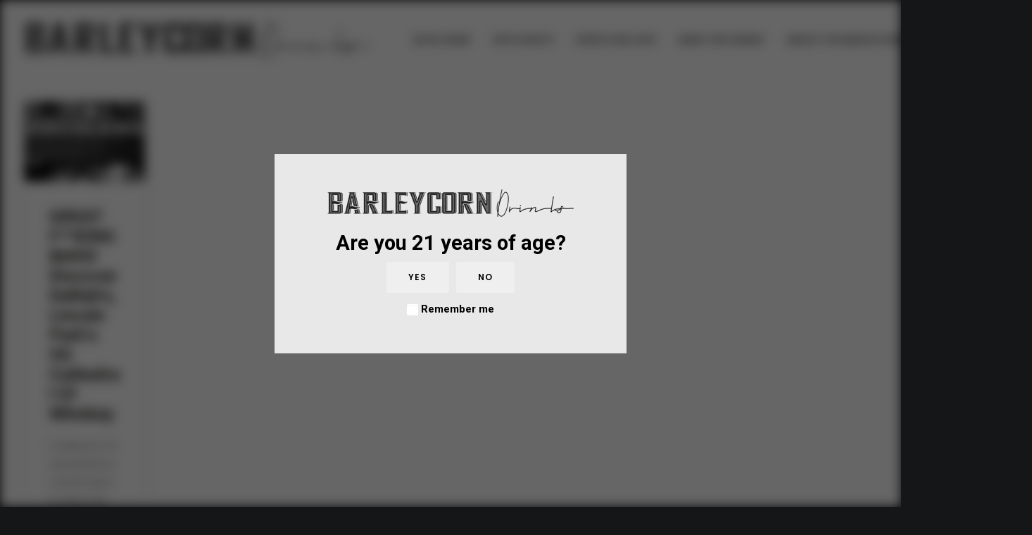

--- FILE ---
content_type: text/html; charset=UTF-8
request_url: http://www.barleycorndrinks.com/tag/chicago/
body_size: 13953
content:
<!DOCTYPE html>
<html class="no-touch" lang="en-US" prefix="og: http://ogp.me/ns# fb: http://ogp.me/ns/fb#" xmlns="http://www.w3.org/1999/xhtml">
<head>
<meta http-equiv="Content-Type" content="text/html; charset=UTF-8">
<meta name="viewport" content="width=device-width, initial-scale=1">
<link rel="profile" href="http://gmpg.org/xfn/11">
<link rel="pingback" href="http://www.barleycorndrinks.com/xmlrpc.php">
<title>Chicago &#8211; Barleycorn Drinks</title>
<meta name='robots' content='max-image-preview:large' />
<link rel='dns-prefetch' href='//www.google.com' />
<link rel='dns-prefetch' href='//fonts.googleapis.com' />
<link rel='dns-prefetch' href='//s.w.org' />
<link rel="alternate" type="application/rss+xml" title="Barleycorn Drinks &raquo; Feed" href="http://www.barleycorndrinks.com/feed/" />
<link rel="alternate" type="application/rss+xml" title="Barleycorn Drinks &raquo; Chicago Tag Feed" href="http://www.barleycorndrinks.com/tag/chicago/feed/" />
<link rel="preload" href="http://www.barleycorndrinks.com/wp-content/uploads/2021/04/Barleycorn-drinks-logo-email-header.png" as="image" />
		<script type="text/javascript">
			window._wpemojiSettings = {"baseUrl":"https:\/\/s.w.org\/images\/core\/emoji\/13.0.1\/72x72\/","ext":".png","svgUrl":"https:\/\/s.w.org\/images\/core\/emoji\/13.0.1\/svg\/","svgExt":".svg","source":{"concatemoji":"http:\/\/www.barleycorndrinks.com\/wp-includes\/js\/wp-emoji-release.min.js?ver=5.7.14"}};
			!function(e,a,t){var n,r,o,i=a.createElement("canvas"),p=i.getContext&&i.getContext("2d");function s(e,t){var a=String.fromCharCode;p.clearRect(0,0,i.width,i.height),p.fillText(a.apply(this,e),0,0);e=i.toDataURL();return p.clearRect(0,0,i.width,i.height),p.fillText(a.apply(this,t),0,0),e===i.toDataURL()}function c(e){var t=a.createElement("script");t.src=e,t.defer=t.type="text/javascript",a.getElementsByTagName("head")[0].appendChild(t)}for(o=Array("flag","emoji"),t.supports={everything:!0,everythingExceptFlag:!0},r=0;r<o.length;r++)t.supports[o[r]]=function(e){if(!p||!p.fillText)return!1;switch(p.textBaseline="top",p.font="600 32px Arial",e){case"flag":return s([127987,65039,8205,9895,65039],[127987,65039,8203,9895,65039])?!1:!s([55356,56826,55356,56819],[55356,56826,8203,55356,56819])&&!s([55356,57332,56128,56423,56128,56418,56128,56421,56128,56430,56128,56423,56128,56447],[55356,57332,8203,56128,56423,8203,56128,56418,8203,56128,56421,8203,56128,56430,8203,56128,56423,8203,56128,56447]);case"emoji":return!s([55357,56424,8205,55356,57212],[55357,56424,8203,55356,57212])}return!1}(o[r]),t.supports.everything=t.supports.everything&&t.supports[o[r]],"flag"!==o[r]&&(t.supports.everythingExceptFlag=t.supports.everythingExceptFlag&&t.supports[o[r]]);t.supports.everythingExceptFlag=t.supports.everythingExceptFlag&&!t.supports.flag,t.DOMReady=!1,t.readyCallback=function(){t.DOMReady=!0},t.supports.everything||(n=function(){t.readyCallback()},a.addEventListener?(a.addEventListener("DOMContentLoaded",n,!1),e.addEventListener("load",n,!1)):(e.attachEvent("onload",n),a.attachEvent("onreadystatechange",function(){"complete"===a.readyState&&t.readyCallback()})),(n=t.source||{}).concatemoji?c(n.concatemoji):n.wpemoji&&n.twemoji&&(c(n.twemoji),c(n.wpemoji)))}(window,document,window._wpemojiSettings);
		</script>
		<style type="text/css">
img.wp-smiley,
img.emoji {
	display: inline !important;
	border: none !important;
	box-shadow: none !important;
	height: 1em !important;
	width: 1em !important;
	margin: 0 .07em !important;
	vertical-align: -0.1em !important;
	background: none !important;
	padding: 0 !important;
}
</style>
	<link rel='stylesheet' id='layerslider-css'  href='http://www.barleycorndrinks.com/wp-content/plugins/LayerSlider/assets/static/layerslider/css/layerslider.css?ver=6.11.7' type='text/css' media='all' />
<link rel='stylesheet' id='ls-google-fonts-css'  href='http://fonts.googleapis.com/css?family=Lato:100,300,regular,700,900%7COpen+Sans:300%7CIndie+Flower:regular%7COswald:300,regular,700&#038;subset=latin%2Clatin-ext' type='text/css' media='all' />
<link rel='stylesheet' id='wp-block-library-css'  href='http://www.barleycorndrinks.com/wp-includes/css/dist/block-library/style.min.css?ver=5.7.14' type='text/css' media='all' />
<link rel='stylesheet' id='wc-block-vendors-style-css'  href='http://www.barleycorndrinks.com/wp-content/plugins/woocommerce/packages/woocommerce-blocks/build/vendors-style.css?ver=4.7.2' type='text/css' media='all' />
<link rel='stylesheet' id='wc-block-style-css'  href='http://www.barleycorndrinks.com/wp-content/plugins/woocommerce/packages/woocommerce-blocks/build/style.css?ver=4.7.2' type='text/css' media='all' />
<link rel='stylesheet' id='age-gate-css'  href='http://www.barleycorndrinks.com/wp-content/plugins/age-gate/public/css/age-gate-public.css?ver=2.20.0' type='text/css' media='all' />
<style id='age-gate-user-options-inline-css' type='text/css'>
:root{--age-gate-blur: 8px;}.age-gate-wrapper { background: transparent; }.age-gate-background-colour { background-color: rgba(0, 0, 0, 0.6); }.age-gate-form { background-color: rgba(232, 232, 232, 1); }.age-gate-form, .age-gate-form label, .age-gate-form h1, .age-gate-form h2, .age-gate-form p { color: #000000; }.age-gate-error { display: none; }
</style>
<link rel='stylesheet' id='contact-form-7-css'  href='http://www.barleycorndrinks.com/wp-content/plugins/contact-form-7/includes/css/styles.css?ver=5.4.1' type='text/css' media='all' />
<link rel='stylesheet' id='rs-plugin-settings-css'  href='http://www.barleycorndrinks.com/wp-content/plugins/revslider/public/assets/css/rs6.css?ver=6.4.6' type='text/css' media='all' />
<style id='rs-plugin-settings-inline-css' type='text/css'>
#rs-demo-id {}
</style>
<link rel='stylesheet' id='uncodefont-google-css'  href='//fonts.googleapis.com/css?family=Poppins%3A300%2Cregular%2C500%2C600%2C700%7CHind%3A300%2Cregular%2C500%2C600%2C700%7CDroid+Serif%3Aregular%2Citalic%2C700%2C700italic%7CDosis%3A200%2C300%2Cregular%2C500%2C600%2C700%2C800%7CPlayfair+Display%3Aregular%2Citalic%2C700%2C700italic%2C900%2C900italic%7COswald%3A300%2Cregular%2C700%7CRoboto%3A100%2C100italic%2C300%2C300italic%2Cregular%2Citalic%2C500%2C500italic%2C700%2C700italic%2C900%2C900italic%7CSource+Sans+Pro%3A200%2C200italic%2C300%2C300italic%2Cregular%2Citalic%2C600%2C600italic%2C700%2C700italic%2C900%2C900italic&#038;subset=devanagari%2Clatin-ext%2Clatin%2Ccyrillic%2Cvietnamese%2Cgreek%2Ccyrillic-ext%2Cgreek-ext&#038;ver=2.3.6.2' type='text/css' media='all' />
<link rel='stylesheet' id='uncode-privacy-css'  href='http://www.barleycorndrinks.com/wp-content/plugins/uncode-privacy/assets/css/uncode-privacy-public.css?ver=2.1.2' type='text/css' media='all' />
<style id='woocommerce-inline-inline-css' type='text/css'>
.woocommerce form .form-row .required { visibility: visible; }
</style>
<link rel='stylesheet' id='holler-css-css'  href='http://www.barleycorndrinks.com/wp-content/plugins/holler-box/assets/css/holler-frontend.min.css?ver=1.5.6' type='text/css' media='all' />
<link rel='stylesheet' id='uncode-style-css'  href='http://www.barleycorndrinks.com/wp-content/themes/uncode/library/css/style.css?ver=1878879057' type='text/css' media='all' />
<style id='uncode-style-inline-css' type='text/css'>

@media (max-width: 959px) { .navbar-brand > * { height: 30px !important;}}
@media (min-width: 960px) { .limit-width { max-width: 1200px; margin: auto;}}
.menu-primary ul.menu-smart > li > a, .menu-primary ul.menu-smart li.dropdown > a, .menu-primary ul.menu-smart li.mega-menu > a, .vmenu-container ul.menu-smart > li > a, .vmenu-container ul.menu-smart li.dropdown > a { text-transform: uppercase; }
</style>
<link rel='stylesheet' id='uncode-icons-css'  href='http://www.barleycorndrinks.com/wp-content/themes/uncode/library/css/uncode-icons.css?ver=1878879057' type='text/css' media='all' />
<link rel='stylesheet' id='uncode-woocommerce-css'  href='http://www.barleycorndrinks.com/wp-content/themes/uncode/library/css/woocommerce.css?ver=1878879057' type='text/css' media='all' />
<link rel='stylesheet' id='uncode-custom-style-css'  href='http://www.barleycorndrinks.com/wp-content/themes/uncode/library/css/style-custom.css?ver=1878879057' type='text/css' media='all' />
<style id='uncode-custom-style-inline-css' type='text/css'>
@media screen and (min-width:768px) {.five-columns.vc_row .vc_col-sm-2 {float:left;width:18.5%;padding:0;margin-right:1.5%;min-height:0;}.five-columns.vc_row .vc_col-sm-2:nth-last-child(2) {margin-right:0;}}
</style>
<script type='text/javascript' src='http://www.barleycorndrinks.com/wp-includes/js/jquery/jquery.min.js?ver=3.5.1' id='jquery-core-js'></script>
<script type='text/javascript' src='http://www.barleycorndrinks.com/wp-includes/js/jquery/jquery-migrate.min.js?ver=3.3.2' id='jquery-migrate-js'></script>
<script type='text/javascript' id='layerslider-utils-js-extra'>
/* <![CDATA[ */
var LS_Meta = {"v":"6.11.7","fixGSAP":"1"};
/* ]]> */
</script>
<script type='text/javascript' src='http://www.barleycorndrinks.com/wp-content/plugins/LayerSlider/assets/static/layerslider/js/layerslider.utils.js?ver=6.11.7' id='layerslider-utils-js'></script>
<script type='text/javascript' src='http://www.barleycorndrinks.com/wp-content/plugins/LayerSlider/assets/static/layerslider/js/layerslider.kreaturamedia.jquery.js?ver=6.11.7' id='layerslider-js'></script>
<script type='text/javascript' src='http://www.barleycorndrinks.com/wp-content/plugins/LayerSlider/assets/static/layerslider/js/layerslider.transitions.js?ver=6.11.7' id='layerslider-transitions-js'></script>
<script type='text/javascript' src='http://www.barleycorndrinks.com/wp-content/plugins/revslider/public/assets/js/rbtools.min.js?ver=6.4.4' id='tp-tools-js'></script>
<script type='text/javascript' src='http://www.barleycorndrinks.com/wp-content/plugins/revslider/public/assets/js/rs6.min.js?ver=6.4.6' id='revmin-js'></script>
<script type='text/javascript' src='http://www.barleycorndrinks.com/wp-content/plugins/woocommerce/assets/js/jquery-blockui/jquery.blockUI.min.js?ver=2.70' id='jquery-blockui-js'></script>
<script type='text/javascript' id='wc-add-to-cart-js-extra'>
/* <![CDATA[ */
var wc_add_to_cart_params = {"ajax_url":"\/wp-admin\/admin-ajax.php","wc_ajax_url":"\/?wc-ajax=%%endpoint%%","i18n_view_cart":"View cart","cart_url":"http:\/\/www.barleycorndrinks.com","is_cart":"","cart_redirect_after_add":"no"};
/* ]]> */
</script>
<script type='text/javascript' src='http://www.barleycorndrinks.com/wp-content/plugins/woocommerce/assets/js/frontend/add-to-cart.min.js?ver=5.2.2' id='wc-add-to-cart-js'></script>
<script type='text/javascript' src='http://www.barleycorndrinks.com/wp-content/plugins/uncode-js_composer/assets/js/vendors/woocommerce-add-to-cart.js?ver=6.6.0' id='vc_woocommerce-add-to-cart-js-js'></script>
<script type='text/javascript' src='/wp-content/themes/uncode/library/js/ai-uncode.js' id='uncodeAI' data-home='/' data-path='/' data-breakpoints-images='258,516,720,1032,1440,2064,2880' id='ai-uncode-js'></script>
<script type='text/javascript' id='uncode-init-js-extra'>
/* <![CDATA[ */
var SiteParameters = {"days":"days","hours":"hours","minutes":"minutes","seconds":"seconds","constant_scroll":"on","scroll_speed":"2","parallax_factor":"0.25","loading":"Loading\u2026","slide_name":"slide","slide_footer":"footer","ajax_url":"http:\/\/www.barleycorndrinks.com\/wp-admin\/admin-ajax.php","nonce_adaptive_images":"6da3cf4beb","enable_debug":"","block_mobile_videos":"","is_frontend_editor":"","mobile_parallax_allowed":"","wireframes_plugin_active":"1","sticky_elements":"off","lazyload_type":"","update_wc_fragments":"1","uncode_adaptive":"1"};
/* ]]> */
</script>
<script type='text/javascript' src='http://www.barleycorndrinks.com/wp-content/themes/uncode/library/js/init.js?ver=1878879057' id='uncode-init-js'></script>
<meta name="generator" content="Powered by LayerSlider 6.11.7 - Multi-Purpose, Responsive, Parallax, Mobile-Friendly Slider Plugin for WordPress." />
<!-- LayerSlider updates and docs at: https://layerslider.kreaturamedia.com -->
<link rel="https://api.w.org/" href="http://www.barleycorndrinks.com/wp-json/" /><link rel="alternate" type="application/json" href="http://www.barleycorndrinks.com/wp-json/wp/v2/tags/781" /><link rel="EditURI" type="application/rsd+xml" title="RSD" href="http://www.barleycorndrinks.com/xmlrpc.php?rsd" />
<link rel="wlwmanifest" type="application/wlwmanifest+xml" href="http://www.barleycorndrinks.com/wp-includes/wlwmanifest.xml" /> 
<meta name="generator" content="WordPress 5.7.14" />
<meta name="generator" content="WooCommerce 5.2.2" />
<style type="text/css">.test {color: #ffffff}</style>	<noscript><style>.woocommerce-product-gallery{ opacity: 1 !important; }</style></noscript>
	<meta name="generator" content="Powered by Slider Revolution 6.4.6 - responsive, Mobile-Friendly Slider Plugin for WordPress with comfortable drag and drop interface." />
<link rel="icon" href="http://www.barleycorndrinks.com/wp-content/uploads/2021/05/cropped-favicon-01-32x32.png" sizes="32x32" />
<link rel="icon" href="http://www.barleycorndrinks.com/wp-content/uploads/2021/05/cropped-favicon-01-192x192.png" sizes="192x192" />
<link rel="apple-touch-icon" href="http://www.barleycorndrinks.com/wp-content/uploads/2021/05/cropped-favicon-01-180x180.png" />
<meta name="msapplication-TileImage" content="http://www.barleycorndrinks.com/wp-content/uploads/2021/05/cropped-favicon-01-270x270.png" />
<script type="text/javascript">function setREVStartSize(e){
			//window.requestAnimationFrame(function() {				 
				window.RSIW = window.RSIW===undefined ? window.innerWidth : window.RSIW;	
				window.RSIH = window.RSIH===undefined ? window.innerHeight : window.RSIH;	
				try {								
					var pw = document.getElementById(e.c).parentNode.offsetWidth,
						newh;
					pw = pw===0 || isNaN(pw) ? window.RSIW : pw;
					e.tabw = e.tabw===undefined ? 0 : parseInt(e.tabw);
					e.thumbw = e.thumbw===undefined ? 0 : parseInt(e.thumbw);
					e.tabh = e.tabh===undefined ? 0 : parseInt(e.tabh);
					e.thumbh = e.thumbh===undefined ? 0 : parseInt(e.thumbh);
					e.tabhide = e.tabhide===undefined ? 0 : parseInt(e.tabhide);
					e.thumbhide = e.thumbhide===undefined ? 0 : parseInt(e.thumbhide);
					e.mh = e.mh===undefined || e.mh=="" || e.mh==="auto" ? 0 : parseInt(e.mh,0);		
					if(e.layout==="fullscreen" || e.l==="fullscreen") 						
						newh = Math.max(e.mh,window.RSIH);					
					else{					
						e.gw = Array.isArray(e.gw) ? e.gw : [e.gw];
						for (var i in e.rl) if (e.gw[i]===undefined || e.gw[i]===0) e.gw[i] = e.gw[i-1];					
						e.gh = e.el===undefined || e.el==="" || (Array.isArray(e.el) && e.el.length==0)? e.gh : e.el;
						e.gh = Array.isArray(e.gh) ? e.gh : [e.gh];
						for (var i in e.rl) if (e.gh[i]===undefined || e.gh[i]===0) e.gh[i] = e.gh[i-1];
											
						var nl = new Array(e.rl.length),
							ix = 0,						
							sl;					
						e.tabw = e.tabhide>=pw ? 0 : e.tabw;
						e.thumbw = e.thumbhide>=pw ? 0 : e.thumbw;
						e.tabh = e.tabhide>=pw ? 0 : e.tabh;
						e.thumbh = e.thumbhide>=pw ? 0 : e.thumbh;					
						for (var i in e.rl) nl[i] = e.rl[i]<window.RSIW ? 0 : e.rl[i];
						sl = nl[0];									
						for (var i in nl) if (sl>nl[i] && nl[i]>0) { sl = nl[i]; ix=i;}															
						var m = pw>(e.gw[ix]+e.tabw+e.thumbw) ? 1 : (pw-(e.tabw+e.thumbw)) / (e.gw[ix]);					
						newh =  (e.gh[ix] * m) + (e.tabh + e.thumbh);
					}				
					if(window.rs_init_css===undefined) window.rs_init_css = document.head.appendChild(document.createElement("style"));					
					document.getElementById(e.c).height = newh+"px";
					window.rs_init_css.innerHTML += "#"+e.c+"_wrapper { height: "+newh+"px }";				
				} catch(e){
					console.log("Failure at Presize of Slider:" + e)
				}					   
			//});
		  };</script>
<noscript><style> .wpb_animate_when_almost_visible { opacity: 1; }</style></noscript>
<!-- START - Open Graph and Twitter Card Tags 3.1.1 -->
 <!-- Facebook Open Graph -->
  <meta property="og:locale" content="en_US"/>
  <meta property="og:site_name" content="Barleycorn Drinks"/>
  <meta property="og:title" content="Chicago"/>
  <meta property="og:url" content="http://www.barleycorndrinks.com/tag/chicago/"/>
  <meta property="og:type" content="article"/>
  <meta property="og:description" content="The John Barleycorn Society"/>
  <meta property="og:image" content="http://www.barleycorndrinks.com/wp-content/uploads/2021/04/barleycorn-drinks-OG.jpg"/>
  <meta property="og:image:url" content="http://www.barleycorndrinks.com/wp-content/uploads/2021/04/barleycorn-drinks-OG.jpg"/>
 <!-- Google+ / Schema.org -->
 <!-- Twitter Cards -->
  <meta name="twitter:title" content="Chicago"/>
  <meta name="twitter:url" content="http://www.barleycorndrinks.com/tag/chicago/"/>
  <meta name="twitter:description" content="The John Barleycorn Society"/>
  <meta name="twitter:image" content="http://www.barleycorndrinks.com/wp-content/uploads/2021/04/barleycorn-drinks-OG.jpg"/>
  <meta name="twitter:card" content="summary_large_image"/>
 <!-- SEO -->
 <!-- Misc. tags -->
 <!-- is_tag -->
<!-- END - Open Graph and Twitter Card Tags 3.1.1 -->
	
</head>
<body class="archive tag tag-chicago tag-781  style-color-wayh-bg theme-uncode woocommerce-no-js group-blog hormenu-position-left hmenu hmenu-position-right header-full-width main-center-align menu-mobile-animated menu-mobile-centered wc-zoom-enabled menu-has-cta mobile-parallax-not-allowed ilb-no-bounce unreg uncode-wc-single-product-slider-enabled qw-body-scroll-disabled uncode-sidecart-mobile-disabled wpb-js-composer js-comp-ver-6.6.0 vc_responsive" data-border="0">
		<div class="body-borders" data-border="0"><div class="top-border body-border-shadow"></div><div class="right-border body-border-shadow"></div><div class="bottom-border body-border-shadow"></div><div class="left-border body-border-shadow"></div><div class="top-border style-light-bg"></div><div class="right-border style-light-bg"></div><div class="bottom-border style-light-bg"></div><div class="left-border style-light-bg"></div></div>	<div class="box-wrapper">
		<div class="box-container">
		<script type="text/javascript" id="initBox">UNCODE.initBox();</script>
		<div class="menu-wrapper menu-shrink menu-sticky menu-no-arrows">
													
													<header id="masthead" class="navbar menu-primary menu-light submenu-light menu-transparent menu-add-padding style-light-original menu-absolute menu-animated menu-with-logo">
														<div class="menu-container menu-hide style-color-xsdn-bg menu-no-borders">
															<div class="row-menu">
																<div class="row-menu-inner">
																	<div id="logo-container-mobile" class="col-lg-0 logo-container middle">
																		<div id="main-logo" class="navbar-header style-light">
																			<a href="http://www.barleycorndrinks.com/" class="navbar-brand" data-minheight="50"><div class="logo-image main-logo  logo-light" data-maxheight="55" style="height: 55px;"><img src="http://www.barleycorndrinks.com/wp-content/uploads/2021/02/Barleycorn-drinks-logo-uai-258x29.png" alt="logo" width="258" height="29" class="img-responsive adaptive-async" data-uniqueid="93161-192649" data-guid="http://www.barleycorndrinks.com/wp-content/uploads/2021/02/Barleycorn-drinks-logo.png" data-path="2021/02/Barleycorn-drinks-logo.png" data-width="490" data-height="55" data-singlew="null" data-singleh="null" data-crop="" data-fixed="height" /></div><div class="logo-image main-logo  logo-dark" data-maxheight="55" style="height: 55px;display:none;"><img src="http://www.barleycorndrinks.com/wp-content/uploads/2021/02/Barleycorn-drinks-logo_white-uai-258x29.png" alt="logo" width="258" height="29" class="img-responsive adaptive-async" data-uniqueid="93162-555259" data-guid="http://www.barleycorndrinks.com/wp-content/uploads/2021/02/Barleycorn-drinks-logo_white.png" data-path="2021/02/Barleycorn-drinks-logo_white.png" data-width="490" data-height="55" data-singlew="null" data-singleh="null" data-crop="" data-fixed="height" /></div></a>
																		</div>
																		<div class="mmb-container"><div class="mobile-additional-icons"></div><div class="mobile-menu-button 1 mobile-menu-button-light lines-button x2"><span class="lines"></span></div></div>
																	</div>
																	<div class="col-lg-12 main-menu-container middle">
																		<div class="menu-horizontal menu-dd-shadow-lg">
																			<div class="menu-horizontal-inner">
																				<div class="nav navbar-nav navbar-main navbar-nav-first"><ul id="menu-main" class="menu-primary-inner menu-smart sm"><li id="menu-item-56079" class="menu-item menu-item-type-custom menu-item-object-custom menu-item-56079 menu-item-link"><a title="Blog Home" href="/#home">Blog Home<i class="fa fa-angle-right fa-dropdown"></i></a></li>
<li id="menu-item-94445" class="menu-item menu-item-type-custom menu-item-object-custom menu-item-94445 menu-item-link"><a title="Spotlights" href="/spotlights">Spotlights<i class="fa fa-angle-right fa-dropdown"></i></a></li>
<li id="menu-item-94446" class="menu-item menu-item-type-custom menu-item-object-custom menu-item-94446 menu-item-link"><a title="Spirits We Love" href="/spirits-we-love/">Spirits We Love<i class="fa fa-angle-right fa-dropdown"></i></a></li>
<li id="menu-item-129581" class="menu-item menu-item-type-custom menu-item-object-custom menu-item-129581 menu-item-link"><a title="Make This Drink!" href="http://www.barleycorndrinks.com/category/make-this-drink/">Make This Drink!<i class="fa fa-angle-right fa-dropdown"></i></a></li>
<li id="menu-item-55331" class="menu-item menu-item-type-custom menu-item-object-custom menu-item-55331 menu-item-link"><a title="About The Barleycorn Society" href="/john-barleycorn-society/">About The Barleycorn Society<i class="fa fa-angle-right fa-dropdown"></i></a></li>
<li id="menu-item-55333" class="menu-item menu-item-type-custom menu-item-object-custom menu-item-55333 menu-item-link"><a title="Barleycorn Awards" href="/about-jbc">Barleycorn Awards<i class="fa fa-angle-right fa-dropdown"></i></a></li>
<li id="menu-item-55336" class="contact-us menu-item menu-item-type-custom menu-item-object-custom menu-item-55336 menu-item-link"><a title="Contact" href="/contact">Contact<i class="fa fa-angle-right fa-dropdown"></i></a></li>
</ul></div><div class="nav navbar-nav navbar-cta"><ul id="menu-call-to-action" class="menu-cta-inner menu-smart sm"><li id="menu-item-88513" class="menu-item menu-item-type-custom menu-item-object-custom menu-item-88513 menu-item-link"><a title="Enter Barleycorn Awards" target="_blank" href="http://www.barleycornawards.com"><i class="menu-icon fa fa-arrow-circle-right"></i>Enter Barleycorn Awards<i class="fa fa-angle-right fa-dropdown"></i></a></li>
</ul></div><div class="nav navbar-nav navbar-nav-last"><ul class="menu-smart sm menu-icons menu-smart-social"><li class="menu-item-link social-icon tablet-hidden mobile-hidden social-816565"><a href="https://www.instagram.com/barleycorn_drinks/" class="social-menu-link" target="_blank"><i class="fa fa-instagram"></i></a></li><li class="menu-item-link social-icon tablet-hidden mobile-hidden social-565247"><a href="https://www.facebook.com/BarleycornDrinks-105089238651797/" class="social-menu-link" target="_blank"><i class="fa fa-facebook-square"></i></a></li></ul></div></div>
																		</div>
																	</div>
																</div>
															</div>
														</div>
													</header>
												</div>			<script type="text/javascript" id="fixMenuHeight">UNCODE.fixMenuHeight();</script>
			<div class="main-wrapper">
				<div class="main-container">
					<div class="page-wrapper">
						<div class="sections-container">
<div id="page-header"><div class="header-wrapper header-uncode-block header-scroll-opacity">
									<div class="header-content-block row-container  style-color-xsdn-bg style-light"><div class="header-content-block-inner limit-width row row-parent"></div><!-- /.header-content-block --></div><!-- /.header-content-block-inner --><div class="header-scrolldown style-light"><i class="fa fa-angle-down"></i></div></div></div><script type="text/javascript">UNCODE.initHeader();</script><div class="page-body style-color-xsdn-bg">
          <div class="post-wrapper">
          	<div class="post-body"><div class="post-content un-no-sidebar-layout"><div class="row-container">
		  					<div class="row row-parent style-light double-top-padding double-bottom-padding">
									<div id="index-957433902" class="isotope-system">
				<div class="isotope-wrapper single-gutter">
					<div class="isotope-container isotope-layout style-masonry isotope-pagination" data-type="masonry" data-layout="masonry" data-lg="800"><div class="tmb tmb-post tmb-light tmb-overlay-anim tmb-overlay-text-anim tmb-reveal-bottom tmb-shadowed tmb-bordered tmb-iso-w2 post-131192 post type-post status-publish format-standard has-post-thumbnail hentry category-travel category-where-to-drink tag-travel tag-whiskey tag-bourbon tag-pappy tag-buffalo-trace tag-bottled-in-bond tag-stagg tag-great-bars tag-kentucky-bourbon tag-american-whiskey tag-buffalo-trace-distillery tag-buffalo-trace-bourbon tag-kentucky-straight-bourbon-whiskey tag-blantons tag-eagle-rare tag-wellers tag-ehtaylorjr tag-chicago tmb-content-under tmb-media-first">
						<div class="t-inside style-light-bg" ><div class="t-entry-visual"><div class="t-entry-visual-tc"><div class="t-entry-visual-cont"><div class="dummy" style="padding-top: 66.7%;"></div><a tabindex="-1" href="http://www.barleycorndrinks.com/grat-fking-bars-discover-delilahs-lincoln-parks-og-cathedral-of-whiskey/" class="pushed"><div class="t-entry-visual-overlay"><div class="t-entry-visual-overlay-in style-dark-bg" style="opacity: 0.5;"></div></div>
									<div class="t-overlay-wrap">
										<div class="t-overlay-inner">
											<div class="t-overlay-content">
												<div class="t-overlay-text single-block-padding"><div class="t-entry t-single-line"><i class="fa fa-plus2 t-overlay-icon"></i></div></div></div></div></div><img class="adaptive-async wp-image-131210" src="http://www.barleycorndrinks.com/wp-content/uploads/2022/07/header-uai-258x172.jpg" width="258" height="172" alt="" data-uniqueid="131210-136703" data-guid="http://www.barleycorndrinks.com/wp-content/uploads/2022/07/header.jpg" data-path="2022/07/header.jpg" data-width="2048" data-height="1365" data-singlew="2" data-singleh="" data-crop="" data-fixed="" /></a></div>
				</div>
			</div><div class="t-entry-text">
							<div class="t-entry-text-tc single-block-padding"><div class="t-entry"><h3 class="t-entry-title h3"><a href="http://www.barleycorndrinks.com/grat-fking-bars-discover-delilahs-lincoln-parks-og-cathedral-of-whiskey/">GREAT F**KING BARS! Discover Delilah’s, Lincoln Park’s OG Cathedral Of Whiskey</a></h3><p>Looking for an unpretentious, cool AF place to drink near Chicago?Head to…</p><hr /><p class="t-entry-author"><a href="http://www.barleycorndrinks.com/author/susanreigler/" class="tmb-avatar-size-sm"><img alt='' src='http://www.barleycorndrinks.com/wp-content/uploads/2022/12/susan.jpg' srcset='http://www.barleycorndrinks.com/wp-content/uploads/2022/12/susan.jpg 2x' class='avatar avatar-20 photo avatar-default' height='20' width='20' /><span class="tmb-username-wrap"><span class="tmb-username-text">by Susan Reigler</span></span></a></p></div></div>
					</div></div>
					</div></div>
				</div>
			</div>
								</div>
							</div></div></div>
          </div>
        </div>								</div><!-- sections container -->
							</div><!-- page wrapper -->
												<footer id="colophon" class="site-footer">
							<div data-parent="true" class="vc_row style-color-nhtu-bg row-container boomapps_vcrow" id="row-263651"><div class="row single-top-padding single-bottom-padding triple-h-padding limit-width row-parent"><div class="wpb_row row-inner"><div class="wpb_column pos-top pos-center align_left column_parent col-lg-8 boomapps_vccolumn one-internal-gutter"><div class="uncol style-dark"  ><div class="uncoltable"><div class="uncell  boomapps_vccolumn one-block-padding"><div class="uncont">
	<div class="wpb_raw_code wpb_content_element wpb_raw_html" >
		<div class="wpb_wrapper">
			<p style="text-align: left;"><img class="size-full wp-image-88756 alignleft" src="http://www.barleycorndrinks.com/wp-content/uploads/2021/05/Barleycorn-drinks-logo_white_footer.png" /></p><br>
<p>© 2025 John Barleycorn Society. All rights reserved</p>
		</div>
	</div>
<div class="uncode-vc-social  icons-lead"><div class="social-icon icon-box icon-box-top icon-inline"><a href="https://www.instagram.com/barleycorn_drinks/" target="_blank"><i class="fa fa-instagram"></i></a></div><div class="social-icon icon-box icon-box-top icon-inline"><a href="https://www.facebook.com/BarleycornDrinks-105089238651797/" target="_blank"><i class="fa fa-facebook-square"></i></a></div></div></div></div></div></div></div><div class="wpb_column pos-top pos-center align_left column_parent col-lg-4 boomapps_vccolumn single-internal-gutter"><div class="uncol style-dark"  ><div class="uncoltable"><div class="uncell  boomapps_vccolumn one-block-padding"><div class="uncont"><div role="form" class="wpcf7" id="wpcf7-f62791-o1" lang="en-US" dir="ltr">
<div class="screen-reader-response"><p role="status" aria-live="polite" aria-atomic="true"></p> <ul></ul></div>
<form action="/tag/chicago/#wpcf7-f62791-o1" method="post" class="wpcf7-form init" novalidate="novalidate" data-status="init">
<div style="display: none;">
<input type="hidden" name="_wpcf7" value="62791" />
<input type="hidden" name="_wpcf7_version" value="5.4.1" />
<input type="hidden" name="_wpcf7_locale" value="en_US" />
<input type="hidden" name="_wpcf7_unit_tag" value="wpcf7-f62791-o1" />
<input type="hidden" name="_wpcf7_container_post" value="0" />
<input type="hidden" name="_wpcf7_posted_data_hash" value="" />
<input type="hidden" name="_wpcf7_recaptcha_response" value="" />
</div>
<p style="margin-top:0px"><span class="wpcf7-form-control-wrap your-email"><input type="email" name="your-email" value="" size="40" class="wpcf7-form-control wpcf7-text wpcf7-email wpcf7-validates-as-required wpcf7-validates-as-email form-fluid" aria-required="true" aria-invalid="false" placeholder="email@address.com" /></span></p>
<p><input type="submit" value="Drink With Us!" class="wpcf7-form-control wpcf7-submit btn btn-default btn-flat btn-block" /></p>
<div class="wpcf7-response-output" aria-hidden="true"></div></form></div></div></div></div></div></div><script id="script-row-263651" data-row="script-row-263651" type="text/javascript" class="vc_controls">UNCODE.initRow(document.getElementById("row-263651"));</script></div></div></div>						</footer>
																	</div><!-- main container -->
				</div><!-- main wrapper -->
							</div><!-- box container -->
		</div><!-- box wrapper -->
		<div class="style-light footer-scroll-top"><a href="#" class="scroll-top"><i class="fa fa-angle-up fa-stack btn-default btn-hover-nobg"></i></a></div>
		
	<script type="text/template" id="tmpl-age-gate">

  <div class="age-gate-wrapper"><div class="age-gate-background-colour"></div><div class="age-gate-loader"><svg version="1.1" class="age-gate-loading-icon" xmlns="http://www.w3.org/2000/svg" xmlns:xlink="http://www.w3.org/1999/xlink" x="0px" y="0px" width="40px" height="40px" viewBox="0 0 40 40" enable-background="new 0 0 40 40" xml:space="preserve"><path opacity="0.2" d="M20.201,5.169c-8.254,0-14.946,6.692-14.946,14.946c0,8.255,6.692,14.946,14.946,14.946 s14.946-6.691,14.946-14.946C35.146,11.861,28.455,5.169,20.201,5.169z M20.201,31.749c-6.425,0-11.634-5.208-11.634-11.634 c0-6.425,5.209-11.634,11.634-11.634c6.425,0,11.633,5.209,11.633,11.634C31.834,26.541,26.626,31.749,20.201,31.749z"/><path d="M26.013,10.047l1.654-2.866c-2.198-1.272-4.743-2.012-7.466-2.012h0v3.312h0 C22.32,8.481,24.301,9.057,26.013,10.047z"><animateTransform attributeType="xml"
            attributeName="transform"
            type="rotate"
            from="0 20 20"
            to="360 20 20"
            dur="0.5s"
            repeatCount="indefinite"/></path></svg>    </div><div class="age-gate" role="dialog" aria-modal="true" aria-label="Verify you are over 21 years of age?"><form method="post" action="http://www.barleycorndrinks.com/tag/chicago" class="age-gate-form"><h1 class="age-gate-heading age-gate-logo"><img src="http://www.barleycorndrinks.com/wp-content/uploads/2021/04/Barleycorn-drinks-logo-email-header.png" alt="Barleycorn Drinks" class="age-gate-logo-image" /></h1>        <h2 class="age-gate-subheading">Are you 21 years of age?</h2><div class="age-gate-error" data-error-field="buttons"></div><button tabindex="1" type="submit" value="1" name="age_gate[confirm]" class="age-gate-submit-yes">
        Yes    </button><button tabindex="1" type="submit" name="age_gate[confirm]" class="age-gate-submit-no">
        No    </button><p class="age-gate-remember-wrapper"><label class="age-gate-remember"><input type="checkbox" name="age_gate[remember]" value="1" tabindex="1"  />
            Remember me          </label></p><input type="hidden" name="age_gate[age]" value="TWpFPQ==" /><input type="hidden" name="action" value="age_gate_submit" /><input type="hidden" name="confirm_action" value="0" /></form></div></div>

</script><div class="gdpr-overlay"></div><div class="gdpr gdpr-privacy-preferences" data-nosnippet="true">
	<div class="gdpr-wrapper">
		<form method="post" class="gdpr-privacy-preferences-frm" action="http://www.barleycorndrinks.com/wp-admin/admin-post.php">
			<input type="hidden" name="action" value="uncode_privacy_update_privacy_preferences">
			<input type="hidden" id="update-privacy-preferences-nonce" name="update-privacy-preferences-nonce" value="5d1b95d341" /><input type="hidden" name="_wp_http_referer" value="/tag/chicago/" />			<header>
				<div class="gdpr-box-title">
					<h3>Privacy Preference Center</h3>
					<span class="gdpr-close"></span>
				</div>
			</header>
			<div class="gdpr-content">
				<div class="gdpr-tab-content">
					<div class="gdpr-consent-management gdpr-active">
						<header>
							<h4>Privacy Preferences</h4>
						</header>
						<div class="gdpr-info">
							<p></p>
													</div>
					</div>
				</div>
			</div>
			<footer>
				<input type="submit" class="btn-accent btn-flat" value="Save Preferences">
							</footer>
		</form>
	</div>
</div>

            <style type="text/css">
            #hwp-111143, #hwp-111143 a, #hwp-111143 i, #hwp-111143 .holler-inside, #hwp-111143 .holler-title { color: #262626 !important; }
            #hwp-111143.hwp-template-4 { border-top-color: #333333; }
            #hwp-111143, #hwp-111143 .hwp-first-row { background-color:  }
            #hwp-111143 .hwp-email-btn, #hwp-111143 .hwp-progress > span, #hwp-111143 .hwp-email-btn { background-color: #333333 }
                                    </style>

            <div id="hwp-bd-111143" data-id="111143" class="hwp-backdrop hwp-hide"></div>

            <div id="hwp-111143" class="holler-box hwp-hide  hwp-template-2 hwp-popup">

            
            
            <div class="hwp-popup-inside">

                                    <div class="hwp-img-wrap">
                        <img src="http://www.barleycorndrinks.com/wp-content/uploads/2021/04/lag_web.jpg" class="hwp-popup-image" />
                    </div>
                
                <div class="holler-inside">

                <div class="hwp-close"><i class="hwp-icon icon-cancel"></i></div>

                
                <h2 class="holler-title">SUBSCRIBE TO OUR NEWSLETTER</h2>

                
                <div class="hwp-row hwp-first-row">

                    <p><img style="width: 100%;" src="http://www.barleycorndrinks.com/wp-content/uploads/2021/04/Barleycorn-drinks-logo.png" /><br />
<div role="form" class="wpcf7" id="wpcf7-f62791-o2" lang="en-US" dir="ltr">
<div class="screen-reader-response"><p role="status" aria-live="polite" aria-atomic="true"></p> <ul></ul></div>
<form action="/tag/chicago/#wpcf7-f62791-o2" method="post" class="wpcf7-form init" novalidate="novalidate" data-status="init">
<div style="display: none;">
<input type="hidden" name="_wpcf7" value="62791" />
<input type="hidden" name="_wpcf7_version" value="5.4.1" />
<input type="hidden" name="_wpcf7_locale" value="en_US" />
<input type="hidden" name="_wpcf7_unit_tag" value="wpcf7-f62791-o2" />
<input type="hidden" name="_wpcf7_container_post" value="0" />
<input type="hidden" name="_wpcf7_posted_data_hash" value="" />
<input type="hidden" name="_wpcf7_recaptcha_response" value="" />
</div>
<p style="margin-top:0px"><span class="wpcf7-form-control-wrap your-email"><input type="email" name="your-email" value="" size="40" class="wpcf7-form-control wpcf7-text wpcf7-email wpcf7-validates-as-required wpcf7-validates-as-email form-fluid" aria-required="true" aria-invalid="false" placeholder="email@address.com" /></span></p>
<p><input type="submit" value="Drink With Us!" class="wpcf7-form-control wpcf7-submit btn btn-default btn-flat btn-block" /></p>
<div class="wpcf7-response-output" aria-hidden="true"></div></form></div>

                </div>

                
                <div class="hwp-row hwp-note-optin hwp-email-row hwp-hide">
                                    <div style="position: absolute; left: -5000px;" aria-hidden="true"><input type="text" name="hwp_hp" tabindex="-1" value=""></div>

                            <input type="text" placeholder="First name" class="hwp-name" />
            
                <input type="email" name="email" class="hwp-email-input " placeholder="Enter email" autocomplete="on" autocapitalize="off" />
                <button class="hwp-email-btn">Send</button>
                                </div>

                
                
                </div>

            </div>

            
            </div>
            <script>
console.log('Custom Javascript is working');
</script>

<!-- Global site tag (gtag.js) - Google Analytics -->
<script async src="https://www.googletagmanager.com/gtag/js?id=UA-131699976-2"></script>
<script>
  window.dataLayer = window.dataLayer || [];
  function gtag(){dataLayer.push(arguments);}
  gtag('js', new Date());

  gtag('config', 'UA-131699976-2');
</script><div class="woocommerce-notices-wrapper"></div><script type="text/html" id="wpb-modifications"></script>	<script type="text/javascript">
		(function () {
			var c = document.body.className;
			c = c.replace(/woocommerce-no-js/, 'woocommerce-js');
			document.body.className = c;
		})();
	</script>
	<script type='text/javascript' src='http://www.barleycorndrinks.com/wp-includes/js/underscore.min.js?ver=1.8.3' id='underscore-js'></script>
<script type='text/javascript' id='daves-wordpress-live-search-js-extra'>
/* <![CDATA[ */
var DavesWordPressLiveSearchConfig = {"resultsDirection":"","showThumbs":"false","showExcerpt":"false","displayPostCategory":"false","showMoreResultsLink":"true","minCharsToSearch":"0","xOffset":"0","yOffset":"0","blogURL":"http:\/\/www.barleycorndrinks.com","ajaxURL":"http:\/\/www.barleycorndrinks.com\/wp-admin\/admin-ajax.php","viewMoreText":"View more results","outdatedJQuery":"Dave's WordPress Live Search requires jQuery 1.2.6 or higher. WordPress ships with current jQuery versions. But if you are seeing this message, it's likely that another plugin is including an earlier version.","resultTemplate":"<ul id=\"dwls_search_results\" class=\"search_results dwls_search_results\">\n<input type=\"hidden\" name=\"query\" value=\"<%- resultsSearchTerm %>\" \/>\n<% _.each(searchResults, function(searchResult, index, list) { %>\n        <%\n        \/\/ Thumbnails\n        if(DavesWordPressLiveSearchConfig.showThumbs == \"true\" && searchResult.attachment_thumbnail) {\n                liClass = \"post_with_thumb\";\n        }\n        else {\n                liClass = \"\";\n        }\n        %>\n        <li class=\"post-<%= searchResult.ID %> daves-wordpress-live-search_result <%- liClass %>\">\n\n        <a href=\"<%= searchResult.permalink %>\" class=\"daves-wordpress-live-search_title\">\n        <% if(DavesWordPressLiveSearchConfig.displayPostCategory == \"true\" && searchResult.post_category !== undefined) { %>\n                <span class=\"search-category\"><%= searchResult.post_category %><\/span>\n        <% } %><span class=\"search-title\"><%= searchResult.post_title %><\/span><\/a>\n\n        <% if(searchResult.post_price !== undefined) { %>\n                <p class=\"price\"><%- searchResult.post_price %><\/p>\n        <% } %>\n\n        <% if(DavesWordPressLiveSearchConfig.showExcerpt == \"true\" && searchResult.post_excerpt) { %>\n                <%= searchResult.post_excerpt %>\n        <% } %>\n\n        <% if(e.displayPostMeta) { %>\n                <p class=\"meta clearfix daves-wordpress-live-search_author\" id=\"daves-wordpress-live-search_author\">Posted by <%- searchResult.post_author_nicename %><\/p><p id=\"daves-wordpress-live-search_date\" class=\"meta clearfix daves-wordpress-live-search_date\"><%- searchResult.post_date %><\/p>\n        <% } %>\n        <div class=\"clearfix\"><\/div><\/li>\n<% }); %>\n\n<% if(searchResults[0].show_more !== undefined && searchResults[0].show_more && DavesWordPressLiveSearchConfig.showMoreResultsLink == \"true\") { %>\n        <div class=\"clearfix search_footer\"><a href=\"<%= DavesWordPressLiveSearchConfig.blogURL %>\/?s=<%-  resultsSearchTerm %>\"><%- DavesWordPressLiveSearchConfig.viewMoreText %><\/a><\/div>\n<% } %>\n\n<\/ul>"};
/* ]]> */
</script>
<script type='text/javascript' src='http://www.barleycorndrinks.com/wp-content/plugins/uncode-daves-wordpress-live-search/js/daves-wordpress-live-search.js?ver=5.7.14' id='daves-wordpress-live-search-js'></script>
<script type='text/javascript' id='age-gate-js-extra'>
/* <![CDATA[ */
var age_gate_params = {"ajaxurl":"http:\/\/www.barleycorndrinks.com\/wp-admin\/admin-ajax.php","settings":{"age":21,"type":"all","bypass":"","restrict":"","title":"Age Verification - Barleycorn Drinks","current_title":"Chicago","screen":"tag","ignore_logged":1,"rechallenge":1,"has_filter":false,"viewport":"1","anon":0,"transition":"down","cookie_domain":false,"trap_focus":0,"trap_elements":""},"misc":{"i":781,"t":"tag","qs":0},"errors":{"invalid":"Your input was invalid","failed":"You are not old enough to view this content","generic":"An error occurred, please try again","cookies":"Your browser does not support cookies, you may experience problems entering this site"}};
/* ]]> */
</script>
<script type='text/javascript' src='http://www.barleycorndrinks.com/wp-content/plugins/age-gate/public/js/age-gate-public.js?ver=2.20.0' id='age-gate-js'></script>
<script type='text/javascript' src='http://www.barleycorndrinks.com/wp-content/plugins/age-gate/public/js/age-gate-public-tab.js?ver=2.20.0' id='age-gate-auto-tab-js'></script>
<script type='text/javascript' src='http://www.barleycorndrinks.com/wp-content/plugins/age-gate/public/js/age-gate-shortcode.js?ver=2.20.0' id='age-gate-sc-js'></script>
<script type='text/javascript' src='http://www.barleycorndrinks.com/wp-includes/js/dist/vendor/wp-polyfill.min.js?ver=7.4.4' id='wp-polyfill-js'></script>
<script type='text/javascript' id='wp-polyfill-js-after'>
( 'fetch' in window ) || document.write( '<script src="http://www.barleycorndrinks.com/wp-includes/js/dist/vendor/wp-polyfill-fetch.min.js?ver=3.0.0"></scr' + 'ipt>' );( document.contains ) || document.write( '<script src="http://www.barleycorndrinks.com/wp-includes/js/dist/vendor/wp-polyfill-node-contains.min.js?ver=3.42.0"></scr' + 'ipt>' );( window.DOMRect ) || document.write( '<script src="http://www.barleycorndrinks.com/wp-includes/js/dist/vendor/wp-polyfill-dom-rect.min.js?ver=3.42.0"></scr' + 'ipt>' );( window.URL && window.URL.prototype && window.URLSearchParams ) || document.write( '<script src="http://www.barleycorndrinks.com/wp-includes/js/dist/vendor/wp-polyfill-url.min.js?ver=3.6.4"></scr' + 'ipt>' );( window.FormData && window.FormData.prototype.keys ) || document.write( '<script src="http://www.barleycorndrinks.com/wp-includes/js/dist/vendor/wp-polyfill-formdata.min.js?ver=3.0.12"></scr' + 'ipt>' );( Element.prototype.matches && Element.prototype.closest ) || document.write( '<script src="http://www.barleycorndrinks.com/wp-includes/js/dist/vendor/wp-polyfill-element-closest.min.js?ver=2.0.2"></scr' + 'ipt>' );( 'objectFit' in document.documentElement.style ) || document.write( '<script src="http://www.barleycorndrinks.com/wp-includes/js/dist/vendor/wp-polyfill-object-fit.min.js?ver=2.3.4"></scr' + 'ipt>' );
</script>
<script type='text/javascript' id='contact-form-7-js-extra'>
/* <![CDATA[ */
var wpcf7 = {"api":{"root":"http:\/\/www.barleycorndrinks.com\/wp-json\/","namespace":"contact-form-7\/v1"}};
/* ]]> */
</script>
<script type='text/javascript' src='http://www.barleycorndrinks.com/wp-content/plugins/contact-form-7/includes/js/index.js?ver=5.4.1' id='contact-form-7-js'></script>
<script type='text/javascript' src='http://www.barleycorndrinks.com/wp-content/plugins/uncode-privacy/assets/js/js-cookie.min.js?ver=2.2.0' id='js-cookie-js'></script>
<script type='text/javascript' id='uncode-privacy-js-extra'>
/* <![CDATA[ */
var Uncode_Privacy_Parameters = {"accent_color":"#ddb97f"};
/* ]]> */
</script>
<script type='text/javascript' src='http://www.barleycorndrinks.com/wp-content/plugins/uncode-privacy/assets/js/uncode-privacy-public.min.js?ver=2.1.2' id='uncode-privacy-js'></script>
<script type='text/javascript' id='woocommerce-js-extra'>
/* <![CDATA[ */
var woocommerce_params = {"ajax_url":"\/wp-admin\/admin-ajax.php","wc_ajax_url":"\/?wc-ajax=%%endpoint%%"};
/* ]]> */
</script>
<script type='text/javascript' src='http://www.barleycorndrinks.com/wp-content/plugins/woocommerce/assets/js/frontend/woocommerce.min.js?ver=5.2.2' id='woocommerce-js'></script>
<script type='text/javascript' id='wc-cart-fragments-js-extra'>
/* <![CDATA[ */
var wc_cart_fragments_params = {"ajax_url":"\/wp-admin\/admin-ajax.php","wc_ajax_url":"\/?wc-ajax=%%endpoint%%","cart_hash_key":"wc_cart_hash_d2499f783509dd4691ac2bd552c86f80","fragment_name":"wc_fragments_d2499f783509dd4691ac2bd552c86f80","request_timeout":"5000"};
/* ]]> */
</script>
<script type='text/javascript' src='http://www.barleycorndrinks.com/wp-content/plugins/woocommerce/assets/js/frontend/cart-fragments.min.js?ver=5.2.2' id='wc-cart-fragments-js'></script>
<script type='text/javascript' id='holler-js-js-extra'>
/* <![CDATA[ */
var hollerVars = {"ajaxurl":"http:\/\/www.barleycorndrinks.com\/wp-admin\/admin-ajax.php","pluginUrl":"http:\/\/www.barleycorndrinks.com\/wp-content\/plugins\/holler-box\/","hwpNonce":"bd2dff2338","expires":"999","isMobile":"","disable_tracking":"","active":["111143"],"emailErr":"Please enter a valid email address.","111143":{"type":"hwp-popup","showEmail":"","showChat":"","emailProvider":"default","redirect":"","ckApi":"","visitor":"all","hideBtn":"","optinMsg":"","placeholder":"Enter your email","confirmMsg":"","display_when":"delay","delay":"5","showSettings":"hide_for","hideForDays":"3","hide_after":"never","hide_after_delay":"3","devices":"all","bgColor":"","btnColor1":"#333333","position":"hwp-bottomright"}};
/* ]]> */
</script>
<script type='text/javascript' src='http://www.barleycorndrinks.com/wp-content/plugins/holler-box/assets/js/holler-frontend.min.js?ver=1.5.6' id='holler-js-js'></script>
<script type='text/javascript' id='mailchimp-woocommerce-js-extra'>
/* <![CDATA[ */
var mailchimp_public_data = {"site_url":"http:\/\/www.barleycorndrinks.com","ajax_url":"http:\/\/www.barleycorndrinks.com\/wp-admin\/admin-ajax.php","language":"en"};
/* ]]> */
</script>
<script type='text/javascript' src='http://www.barleycorndrinks.com/wp-content/plugins/mailchimp-for-woocommerce/public/js/mailchimp-woocommerce-public.min.js?ver=2.5.1' id='mailchimp-woocommerce-js'></script>
<script type='text/javascript' id='mediaelement-core-js-before'>
var mejsL10n = {"language":"en","strings":{"mejs.download-file":"Download File","mejs.install-flash":"You are using a browser that does not have Flash player enabled or installed. Please turn on your Flash player plugin or download the latest version from https:\/\/get.adobe.com\/flashplayer\/","mejs.fullscreen":"Fullscreen","mejs.play":"Play","mejs.pause":"Pause","mejs.time-slider":"Time Slider","mejs.time-help-text":"Use Left\/Right Arrow keys to advance one second, Up\/Down arrows to advance ten seconds.","mejs.live-broadcast":"Live Broadcast","mejs.volume-help-text":"Use Up\/Down Arrow keys to increase or decrease volume.","mejs.unmute":"Unmute","mejs.mute":"Mute","mejs.volume-slider":"Volume Slider","mejs.video-player":"Video Player","mejs.audio-player":"Audio Player","mejs.captions-subtitles":"Captions\/Subtitles","mejs.captions-chapters":"Chapters","mejs.none":"None","mejs.afrikaans":"Afrikaans","mejs.albanian":"Albanian","mejs.arabic":"Arabic","mejs.belarusian":"Belarusian","mejs.bulgarian":"Bulgarian","mejs.catalan":"Catalan","mejs.chinese":"Chinese","mejs.chinese-simplified":"Chinese (Simplified)","mejs.chinese-traditional":"Chinese (Traditional)","mejs.croatian":"Croatian","mejs.czech":"Czech","mejs.danish":"Danish","mejs.dutch":"Dutch","mejs.english":"English","mejs.estonian":"Estonian","mejs.filipino":"Filipino","mejs.finnish":"Finnish","mejs.french":"French","mejs.galician":"Galician","mejs.german":"German","mejs.greek":"Greek","mejs.haitian-creole":"Haitian Creole","mejs.hebrew":"Hebrew","mejs.hindi":"Hindi","mejs.hungarian":"Hungarian","mejs.icelandic":"Icelandic","mejs.indonesian":"Indonesian","mejs.irish":"Irish","mejs.italian":"Italian","mejs.japanese":"Japanese","mejs.korean":"Korean","mejs.latvian":"Latvian","mejs.lithuanian":"Lithuanian","mejs.macedonian":"Macedonian","mejs.malay":"Malay","mejs.maltese":"Maltese","mejs.norwegian":"Norwegian","mejs.persian":"Persian","mejs.polish":"Polish","mejs.portuguese":"Portuguese","mejs.romanian":"Romanian","mejs.russian":"Russian","mejs.serbian":"Serbian","mejs.slovak":"Slovak","mejs.slovenian":"Slovenian","mejs.spanish":"Spanish","mejs.swahili":"Swahili","mejs.swedish":"Swedish","mejs.tagalog":"Tagalog","mejs.thai":"Thai","mejs.turkish":"Turkish","mejs.ukrainian":"Ukrainian","mejs.vietnamese":"Vietnamese","mejs.welsh":"Welsh","mejs.yiddish":"Yiddish"}};
</script>
<script type='text/javascript' src='http://www.barleycorndrinks.com/wp-includes/js/mediaelement/mediaelement-and-player.min.js?ver=4.2.16' id='mediaelement-core-js'></script>
<script type='text/javascript' src='http://www.barleycorndrinks.com/wp-includes/js/mediaelement/mediaelement-migrate.min.js?ver=5.7.14' id='mediaelement-migrate-js'></script>
<script type='text/javascript' id='mediaelement-js-extra'>
/* <![CDATA[ */
var _wpmejsSettings = {"pluginPath":"\/wp-includes\/js\/mediaelement\/","classPrefix":"mejs-","stretching":"responsive"};
/* ]]> */
</script>
<script type='text/javascript' src='http://www.barleycorndrinks.com/wp-includes/js/mediaelement/wp-mediaelement.min.js?ver=5.7.14' id='wp-mediaelement-js'></script>
<script type='text/javascript' src='http://www.barleycorndrinks.com/wp-content/themes/uncode/library/js/plugins.js?ver=1878879057' id='uncode-plugins-js'></script>
<script type='text/javascript' src='http://www.barleycorndrinks.com/wp-content/themes/uncode/library/js/app.js?ver=1878879057' id='uncode-app-js'></script>
<script type='text/javascript' id='woocommerce-uncode-js-extra'>
/* <![CDATA[ */
var UncodeWCParameters = {"empty_cart_url":""};
/* ]]> */
</script>
<script type='text/javascript' src='http://www.barleycorndrinks.com/wp-content/themes/uncode/library/js/woocommerce-uncode.js?ver=1878879057' id='woocommerce-uncode-js'></script>
<script type='text/javascript' src='https://www.google.com/recaptcha/api.js?render=6LdQE5kqAAAAAP3HMVL-WyMOcFM4Bxw_aanirgDj&#038;ver=3.0' id='google-recaptcha-js'></script>
<script type='text/javascript' id='wpcf7-recaptcha-js-extra'>
/* <![CDATA[ */
var wpcf7_recaptcha = {"sitekey":"6LdQE5kqAAAAAP3HMVL-WyMOcFM4Bxw_aanirgDj","actions":{"homepage":"homepage","contactform":"contactform"}};
/* ]]> */
</script>
<script type='text/javascript' src='http://www.barleycorndrinks.com/wp-content/plugins/contact-form-7/modules/recaptcha/index.js?ver=5.4.1' id='wpcf7-recaptcha-js'></script>
<script type='text/javascript' src='http://www.barleycorndrinks.com/wp-includes/js/wp-embed.min.js?ver=5.7.14' id='wp-embed-js'></script>
</body>
</html>


--- FILE ---
content_type: text/html; charset=utf-8
request_url: https://www.google.com/recaptcha/api2/anchor?ar=1&k=6LdQE5kqAAAAAP3HMVL-WyMOcFM4Bxw_aanirgDj&co=aHR0cDovL3d3dy5iYXJsZXljb3JuZHJpbmtzLmNvbTo4MA..&hl=en&v=N67nZn4AqZkNcbeMu4prBgzg&size=invisible&anchor-ms=20000&execute-ms=30000&cb=wwctju2989gd
body_size: 48642
content:
<!DOCTYPE HTML><html dir="ltr" lang="en"><head><meta http-equiv="Content-Type" content="text/html; charset=UTF-8">
<meta http-equiv="X-UA-Compatible" content="IE=edge">
<title>reCAPTCHA</title>
<style type="text/css">
/* cyrillic-ext */
@font-face {
  font-family: 'Roboto';
  font-style: normal;
  font-weight: 400;
  font-stretch: 100%;
  src: url(//fonts.gstatic.com/s/roboto/v48/KFO7CnqEu92Fr1ME7kSn66aGLdTylUAMa3GUBHMdazTgWw.woff2) format('woff2');
  unicode-range: U+0460-052F, U+1C80-1C8A, U+20B4, U+2DE0-2DFF, U+A640-A69F, U+FE2E-FE2F;
}
/* cyrillic */
@font-face {
  font-family: 'Roboto';
  font-style: normal;
  font-weight: 400;
  font-stretch: 100%;
  src: url(//fonts.gstatic.com/s/roboto/v48/KFO7CnqEu92Fr1ME7kSn66aGLdTylUAMa3iUBHMdazTgWw.woff2) format('woff2');
  unicode-range: U+0301, U+0400-045F, U+0490-0491, U+04B0-04B1, U+2116;
}
/* greek-ext */
@font-face {
  font-family: 'Roboto';
  font-style: normal;
  font-weight: 400;
  font-stretch: 100%;
  src: url(//fonts.gstatic.com/s/roboto/v48/KFO7CnqEu92Fr1ME7kSn66aGLdTylUAMa3CUBHMdazTgWw.woff2) format('woff2');
  unicode-range: U+1F00-1FFF;
}
/* greek */
@font-face {
  font-family: 'Roboto';
  font-style: normal;
  font-weight: 400;
  font-stretch: 100%;
  src: url(//fonts.gstatic.com/s/roboto/v48/KFO7CnqEu92Fr1ME7kSn66aGLdTylUAMa3-UBHMdazTgWw.woff2) format('woff2');
  unicode-range: U+0370-0377, U+037A-037F, U+0384-038A, U+038C, U+038E-03A1, U+03A3-03FF;
}
/* math */
@font-face {
  font-family: 'Roboto';
  font-style: normal;
  font-weight: 400;
  font-stretch: 100%;
  src: url(//fonts.gstatic.com/s/roboto/v48/KFO7CnqEu92Fr1ME7kSn66aGLdTylUAMawCUBHMdazTgWw.woff2) format('woff2');
  unicode-range: U+0302-0303, U+0305, U+0307-0308, U+0310, U+0312, U+0315, U+031A, U+0326-0327, U+032C, U+032F-0330, U+0332-0333, U+0338, U+033A, U+0346, U+034D, U+0391-03A1, U+03A3-03A9, U+03B1-03C9, U+03D1, U+03D5-03D6, U+03F0-03F1, U+03F4-03F5, U+2016-2017, U+2034-2038, U+203C, U+2040, U+2043, U+2047, U+2050, U+2057, U+205F, U+2070-2071, U+2074-208E, U+2090-209C, U+20D0-20DC, U+20E1, U+20E5-20EF, U+2100-2112, U+2114-2115, U+2117-2121, U+2123-214F, U+2190, U+2192, U+2194-21AE, U+21B0-21E5, U+21F1-21F2, U+21F4-2211, U+2213-2214, U+2216-22FF, U+2308-230B, U+2310, U+2319, U+231C-2321, U+2336-237A, U+237C, U+2395, U+239B-23B7, U+23D0, U+23DC-23E1, U+2474-2475, U+25AF, U+25B3, U+25B7, U+25BD, U+25C1, U+25CA, U+25CC, U+25FB, U+266D-266F, U+27C0-27FF, U+2900-2AFF, U+2B0E-2B11, U+2B30-2B4C, U+2BFE, U+3030, U+FF5B, U+FF5D, U+1D400-1D7FF, U+1EE00-1EEFF;
}
/* symbols */
@font-face {
  font-family: 'Roboto';
  font-style: normal;
  font-weight: 400;
  font-stretch: 100%;
  src: url(//fonts.gstatic.com/s/roboto/v48/KFO7CnqEu92Fr1ME7kSn66aGLdTylUAMaxKUBHMdazTgWw.woff2) format('woff2');
  unicode-range: U+0001-000C, U+000E-001F, U+007F-009F, U+20DD-20E0, U+20E2-20E4, U+2150-218F, U+2190, U+2192, U+2194-2199, U+21AF, U+21E6-21F0, U+21F3, U+2218-2219, U+2299, U+22C4-22C6, U+2300-243F, U+2440-244A, U+2460-24FF, U+25A0-27BF, U+2800-28FF, U+2921-2922, U+2981, U+29BF, U+29EB, U+2B00-2BFF, U+4DC0-4DFF, U+FFF9-FFFB, U+10140-1018E, U+10190-1019C, U+101A0, U+101D0-101FD, U+102E0-102FB, U+10E60-10E7E, U+1D2C0-1D2D3, U+1D2E0-1D37F, U+1F000-1F0FF, U+1F100-1F1AD, U+1F1E6-1F1FF, U+1F30D-1F30F, U+1F315, U+1F31C, U+1F31E, U+1F320-1F32C, U+1F336, U+1F378, U+1F37D, U+1F382, U+1F393-1F39F, U+1F3A7-1F3A8, U+1F3AC-1F3AF, U+1F3C2, U+1F3C4-1F3C6, U+1F3CA-1F3CE, U+1F3D4-1F3E0, U+1F3ED, U+1F3F1-1F3F3, U+1F3F5-1F3F7, U+1F408, U+1F415, U+1F41F, U+1F426, U+1F43F, U+1F441-1F442, U+1F444, U+1F446-1F449, U+1F44C-1F44E, U+1F453, U+1F46A, U+1F47D, U+1F4A3, U+1F4B0, U+1F4B3, U+1F4B9, U+1F4BB, U+1F4BF, U+1F4C8-1F4CB, U+1F4D6, U+1F4DA, U+1F4DF, U+1F4E3-1F4E6, U+1F4EA-1F4ED, U+1F4F7, U+1F4F9-1F4FB, U+1F4FD-1F4FE, U+1F503, U+1F507-1F50B, U+1F50D, U+1F512-1F513, U+1F53E-1F54A, U+1F54F-1F5FA, U+1F610, U+1F650-1F67F, U+1F687, U+1F68D, U+1F691, U+1F694, U+1F698, U+1F6AD, U+1F6B2, U+1F6B9-1F6BA, U+1F6BC, U+1F6C6-1F6CF, U+1F6D3-1F6D7, U+1F6E0-1F6EA, U+1F6F0-1F6F3, U+1F6F7-1F6FC, U+1F700-1F7FF, U+1F800-1F80B, U+1F810-1F847, U+1F850-1F859, U+1F860-1F887, U+1F890-1F8AD, U+1F8B0-1F8BB, U+1F8C0-1F8C1, U+1F900-1F90B, U+1F93B, U+1F946, U+1F984, U+1F996, U+1F9E9, U+1FA00-1FA6F, U+1FA70-1FA7C, U+1FA80-1FA89, U+1FA8F-1FAC6, U+1FACE-1FADC, U+1FADF-1FAE9, U+1FAF0-1FAF8, U+1FB00-1FBFF;
}
/* vietnamese */
@font-face {
  font-family: 'Roboto';
  font-style: normal;
  font-weight: 400;
  font-stretch: 100%;
  src: url(//fonts.gstatic.com/s/roboto/v48/KFO7CnqEu92Fr1ME7kSn66aGLdTylUAMa3OUBHMdazTgWw.woff2) format('woff2');
  unicode-range: U+0102-0103, U+0110-0111, U+0128-0129, U+0168-0169, U+01A0-01A1, U+01AF-01B0, U+0300-0301, U+0303-0304, U+0308-0309, U+0323, U+0329, U+1EA0-1EF9, U+20AB;
}
/* latin-ext */
@font-face {
  font-family: 'Roboto';
  font-style: normal;
  font-weight: 400;
  font-stretch: 100%;
  src: url(//fonts.gstatic.com/s/roboto/v48/KFO7CnqEu92Fr1ME7kSn66aGLdTylUAMa3KUBHMdazTgWw.woff2) format('woff2');
  unicode-range: U+0100-02BA, U+02BD-02C5, U+02C7-02CC, U+02CE-02D7, U+02DD-02FF, U+0304, U+0308, U+0329, U+1D00-1DBF, U+1E00-1E9F, U+1EF2-1EFF, U+2020, U+20A0-20AB, U+20AD-20C0, U+2113, U+2C60-2C7F, U+A720-A7FF;
}
/* latin */
@font-face {
  font-family: 'Roboto';
  font-style: normal;
  font-weight: 400;
  font-stretch: 100%;
  src: url(//fonts.gstatic.com/s/roboto/v48/KFO7CnqEu92Fr1ME7kSn66aGLdTylUAMa3yUBHMdazQ.woff2) format('woff2');
  unicode-range: U+0000-00FF, U+0131, U+0152-0153, U+02BB-02BC, U+02C6, U+02DA, U+02DC, U+0304, U+0308, U+0329, U+2000-206F, U+20AC, U+2122, U+2191, U+2193, U+2212, U+2215, U+FEFF, U+FFFD;
}
/* cyrillic-ext */
@font-face {
  font-family: 'Roboto';
  font-style: normal;
  font-weight: 500;
  font-stretch: 100%;
  src: url(//fonts.gstatic.com/s/roboto/v48/KFO7CnqEu92Fr1ME7kSn66aGLdTylUAMa3GUBHMdazTgWw.woff2) format('woff2');
  unicode-range: U+0460-052F, U+1C80-1C8A, U+20B4, U+2DE0-2DFF, U+A640-A69F, U+FE2E-FE2F;
}
/* cyrillic */
@font-face {
  font-family: 'Roboto';
  font-style: normal;
  font-weight: 500;
  font-stretch: 100%;
  src: url(//fonts.gstatic.com/s/roboto/v48/KFO7CnqEu92Fr1ME7kSn66aGLdTylUAMa3iUBHMdazTgWw.woff2) format('woff2');
  unicode-range: U+0301, U+0400-045F, U+0490-0491, U+04B0-04B1, U+2116;
}
/* greek-ext */
@font-face {
  font-family: 'Roboto';
  font-style: normal;
  font-weight: 500;
  font-stretch: 100%;
  src: url(//fonts.gstatic.com/s/roboto/v48/KFO7CnqEu92Fr1ME7kSn66aGLdTylUAMa3CUBHMdazTgWw.woff2) format('woff2');
  unicode-range: U+1F00-1FFF;
}
/* greek */
@font-face {
  font-family: 'Roboto';
  font-style: normal;
  font-weight: 500;
  font-stretch: 100%;
  src: url(//fonts.gstatic.com/s/roboto/v48/KFO7CnqEu92Fr1ME7kSn66aGLdTylUAMa3-UBHMdazTgWw.woff2) format('woff2');
  unicode-range: U+0370-0377, U+037A-037F, U+0384-038A, U+038C, U+038E-03A1, U+03A3-03FF;
}
/* math */
@font-face {
  font-family: 'Roboto';
  font-style: normal;
  font-weight: 500;
  font-stretch: 100%;
  src: url(//fonts.gstatic.com/s/roboto/v48/KFO7CnqEu92Fr1ME7kSn66aGLdTylUAMawCUBHMdazTgWw.woff2) format('woff2');
  unicode-range: U+0302-0303, U+0305, U+0307-0308, U+0310, U+0312, U+0315, U+031A, U+0326-0327, U+032C, U+032F-0330, U+0332-0333, U+0338, U+033A, U+0346, U+034D, U+0391-03A1, U+03A3-03A9, U+03B1-03C9, U+03D1, U+03D5-03D6, U+03F0-03F1, U+03F4-03F5, U+2016-2017, U+2034-2038, U+203C, U+2040, U+2043, U+2047, U+2050, U+2057, U+205F, U+2070-2071, U+2074-208E, U+2090-209C, U+20D0-20DC, U+20E1, U+20E5-20EF, U+2100-2112, U+2114-2115, U+2117-2121, U+2123-214F, U+2190, U+2192, U+2194-21AE, U+21B0-21E5, U+21F1-21F2, U+21F4-2211, U+2213-2214, U+2216-22FF, U+2308-230B, U+2310, U+2319, U+231C-2321, U+2336-237A, U+237C, U+2395, U+239B-23B7, U+23D0, U+23DC-23E1, U+2474-2475, U+25AF, U+25B3, U+25B7, U+25BD, U+25C1, U+25CA, U+25CC, U+25FB, U+266D-266F, U+27C0-27FF, U+2900-2AFF, U+2B0E-2B11, U+2B30-2B4C, U+2BFE, U+3030, U+FF5B, U+FF5D, U+1D400-1D7FF, U+1EE00-1EEFF;
}
/* symbols */
@font-face {
  font-family: 'Roboto';
  font-style: normal;
  font-weight: 500;
  font-stretch: 100%;
  src: url(//fonts.gstatic.com/s/roboto/v48/KFO7CnqEu92Fr1ME7kSn66aGLdTylUAMaxKUBHMdazTgWw.woff2) format('woff2');
  unicode-range: U+0001-000C, U+000E-001F, U+007F-009F, U+20DD-20E0, U+20E2-20E4, U+2150-218F, U+2190, U+2192, U+2194-2199, U+21AF, U+21E6-21F0, U+21F3, U+2218-2219, U+2299, U+22C4-22C6, U+2300-243F, U+2440-244A, U+2460-24FF, U+25A0-27BF, U+2800-28FF, U+2921-2922, U+2981, U+29BF, U+29EB, U+2B00-2BFF, U+4DC0-4DFF, U+FFF9-FFFB, U+10140-1018E, U+10190-1019C, U+101A0, U+101D0-101FD, U+102E0-102FB, U+10E60-10E7E, U+1D2C0-1D2D3, U+1D2E0-1D37F, U+1F000-1F0FF, U+1F100-1F1AD, U+1F1E6-1F1FF, U+1F30D-1F30F, U+1F315, U+1F31C, U+1F31E, U+1F320-1F32C, U+1F336, U+1F378, U+1F37D, U+1F382, U+1F393-1F39F, U+1F3A7-1F3A8, U+1F3AC-1F3AF, U+1F3C2, U+1F3C4-1F3C6, U+1F3CA-1F3CE, U+1F3D4-1F3E0, U+1F3ED, U+1F3F1-1F3F3, U+1F3F5-1F3F7, U+1F408, U+1F415, U+1F41F, U+1F426, U+1F43F, U+1F441-1F442, U+1F444, U+1F446-1F449, U+1F44C-1F44E, U+1F453, U+1F46A, U+1F47D, U+1F4A3, U+1F4B0, U+1F4B3, U+1F4B9, U+1F4BB, U+1F4BF, U+1F4C8-1F4CB, U+1F4D6, U+1F4DA, U+1F4DF, U+1F4E3-1F4E6, U+1F4EA-1F4ED, U+1F4F7, U+1F4F9-1F4FB, U+1F4FD-1F4FE, U+1F503, U+1F507-1F50B, U+1F50D, U+1F512-1F513, U+1F53E-1F54A, U+1F54F-1F5FA, U+1F610, U+1F650-1F67F, U+1F687, U+1F68D, U+1F691, U+1F694, U+1F698, U+1F6AD, U+1F6B2, U+1F6B9-1F6BA, U+1F6BC, U+1F6C6-1F6CF, U+1F6D3-1F6D7, U+1F6E0-1F6EA, U+1F6F0-1F6F3, U+1F6F7-1F6FC, U+1F700-1F7FF, U+1F800-1F80B, U+1F810-1F847, U+1F850-1F859, U+1F860-1F887, U+1F890-1F8AD, U+1F8B0-1F8BB, U+1F8C0-1F8C1, U+1F900-1F90B, U+1F93B, U+1F946, U+1F984, U+1F996, U+1F9E9, U+1FA00-1FA6F, U+1FA70-1FA7C, U+1FA80-1FA89, U+1FA8F-1FAC6, U+1FACE-1FADC, U+1FADF-1FAE9, U+1FAF0-1FAF8, U+1FB00-1FBFF;
}
/* vietnamese */
@font-face {
  font-family: 'Roboto';
  font-style: normal;
  font-weight: 500;
  font-stretch: 100%;
  src: url(//fonts.gstatic.com/s/roboto/v48/KFO7CnqEu92Fr1ME7kSn66aGLdTylUAMa3OUBHMdazTgWw.woff2) format('woff2');
  unicode-range: U+0102-0103, U+0110-0111, U+0128-0129, U+0168-0169, U+01A0-01A1, U+01AF-01B0, U+0300-0301, U+0303-0304, U+0308-0309, U+0323, U+0329, U+1EA0-1EF9, U+20AB;
}
/* latin-ext */
@font-face {
  font-family: 'Roboto';
  font-style: normal;
  font-weight: 500;
  font-stretch: 100%;
  src: url(//fonts.gstatic.com/s/roboto/v48/KFO7CnqEu92Fr1ME7kSn66aGLdTylUAMa3KUBHMdazTgWw.woff2) format('woff2');
  unicode-range: U+0100-02BA, U+02BD-02C5, U+02C7-02CC, U+02CE-02D7, U+02DD-02FF, U+0304, U+0308, U+0329, U+1D00-1DBF, U+1E00-1E9F, U+1EF2-1EFF, U+2020, U+20A0-20AB, U+20AD-20C0, U+2113, U+2C60-2C7F, U+A720-A7FF;
}
/* latin */
@font-face {
  font-family: 'Roboto';
  font-style: normal;
  font-weight: 500;
  font-stretch: 100%;
  src: url(//fonts.gstatic.com/s/roboto/v48/KFO7CnqEu92Fr1ME7kSn66aGLdTylUAMa3yUBHMdazQ.woff2) format('woff2');
  unicode-range: U+0000-00FF, U+0131, U+0152-0153, U+02BB-02BC, U+02C6, U+02DA, U+02DC, U+0304, U+0308, U+0329, U+2000-206F, U+20AC, U+2122, U+2191, U+2193, U+2212, U+2215, U+FEFF, U+FFFD;
}
/* cyrillic-ext */
@font-face {
  font-family: 'Roboto';
  font-style: normal;
  font-weight: 900;
  font-stretch: 100%;
  src: url(//fonts.gstatic.com/s/roboto/v48/KFO7CnqEu92Fr1ME7kSn66aGLdTylUAMa3GUBHMdazTgWw.woff2) format('woff2');
  unicode-range: U+0460-052F, U+1C80-1C8A, U+20B4, U+2DE0-2DFF, U+A640-A69F, U+FE2E-FE2F;
}
/* cyrillic */
@font-face {
  font-family: 'Roboto';
  font-style: normal;
  font-weight: 900;
  font-stretch: 100%;
  src: url(//fonts.gstatic.com/s/roboto/v48/KFO7CnqEu92Fr1ME7kSn66aGLdTylUAMa3iUBHMdazTgWw.woff2) format('woff2');
  unicode-range: U+0301, U+0400-045F, U+0490-0491, U+04B0-04B1, U+2116;
}
/* greek-ext */
@font-face {
  font-family: 'Roboto';
  font-style: normal;
  font-weight: 900;
  font-stretch: 100%;
  src: url(//fonts.gstatic.com/s/roboto/v48/KFO7CnqEu92Fr1ME7kSn66aGLdTylUAMa3CUBHMdazTgWw.woff2) format('woff2');
  unicode-range: U+1F00-1FFF;
}
/* greek */
@font-face {
  font-family: 'Roboto';
  font-style: normal;
  font-weight: 900;
  font-stretch: 100%;
  src: url(//fonts.gstatic.com/s/roboto/v48/KFO7CnqEu92Fr1ME7kSn66aGLdTylUAMa3-UBHMdazTgWw.woff2) format('woff2');
  unicode-range: U+0370-0377, U+037A-037F, U+0384-038A, U+038C, U+038E-03A1, U+03A3-03FF;
}
/* math */
@font-face {
  font-family: 'Roboto';
  font-style: normal;
  font-weight: 900;
  font-stretch: 100%;
  src: url(//fonts.gstatic.com/s/roboto/v48/KFO7CnqEu92Fr1ME7kSn66aGLdTylUAMawCUBHMdazTgWw.woff2) format('woff2');
  unicode-range: U+0302-0303, U+0305, U+0307-0308, U+0310, U+0312, U+0315, U+031A, U+0326-0327, U+032C, U+032F-0330, U+0332-0333, U+0338, U+033A, U+0346, U+034D, U+0391-03A1, U+03A3-03A9, U+03B1-03C9, U+03D1, U+03D5-03D6, U+03F0-03F1, U+03F4-03F5, U+2016-2017, U+2034-2038, U+203C, U+2040, U+2043, U+2047, U+2050, U+2057, U+205F, U+2070-2071, U+2074-208E, U+2090-209C, U+20D0-20DC, U+20E1, U+20E5-20EF, U+2100-2112, U+2114-2115, U+2117-2121, U+2123-214F, U+2190, U+2192, U+2194-21AE, U+21B0-21E5, U+21F1-21F2, U+21F4-2211, U+2213-2214, U+2216-22FF, U+2308-230B, U+2310, U+2319, U+231C-2321, U+2336-237A, U+237C, U+2395, U+239B-23B7, U+23D0, U+23DC-23E1, U+2474-2475, U+25AF, U+25B3, U+25B7, U+25BD, U+25C1, U+25CA, U+25CC, U+25FB, U+266D-266F, U+27C0-27FF, U+2900-2AFF, U+2B0E-2B11, U+2B30-2B4C, U+2BFE, U+3030, U+FF5B, U+FF5D, U+1D400-1D7FF, U+1EE00-1EEFF;
}
/* symbols */
@font-face {
  font-family: 'Roboto';
  font-style: normal;
  font-weight: 900;
  font-stretch: 100%;
  src: url(//fonts.gstatic.com/s/roboto/v48/KFO7CnqEu92Fr1ME7kSn66aGLdTylUAMaxKUBHMdazTgWw.woff2) format('woff2');
  unicode-range: U+0001-000C, U+000E-001F, U+007F-009F, U+20DD-20E0, U+20E2-20E4, U+2150-218F, U+2190, U+2192, U+2194-2199, U+21AF, U+21E6-21F0, U+21F3, U+2218-2219, U+2299, U+22C4-22C6, U+2300-243F, U+2440-244A, U+2460-24FF, U+25A0-27BF, U+2800-28FF, U+2921-2922, U+2981, U+29BF, U+29EB, U+2B00-2BFF, U+4DC0-4DFF, U+FFF9-FFFB, U+10140-1018E, U+10190-1019C, U+101A0, U+101D0-101FD, U+102E0-102FB, U+10E60-10E7E, U+1D2C0-1D2D3, U+1D2E0-1D37F, U+1F000-1F0FF, U+1F100-1F1AD, U+1F1E6-1F1FF, U+1F30D-1F30F, U+1F315, U+1F31C, U+1F31E, U+1F320-1F32C, U+1F336, U+1F378, U+1F37D, U+1F382, U+1F393-1F39F, U+1F3A7-1F3A8, U+1F3AC-1F3AF, U+1F3C2, U+1F3C4-1F3C6, U+1F3CA-1F3CE, U+1F3D4-1F3E0, U+1F3ED, U+1F3F1-1F3F3, U+1F3F5-1F3F7, U+1F408, U+1F415, U+1F41F, U+1F426, U+1F43F, U+1F441-1F442, U+1F444, U+1F446-1F449, U+1F44C-1F44E, U+1F453, U+1F46A, U+1F47D, U+1F4A3, U+1F4B0, U+1F4B3, U+1F4B9, U+1F4BB, U+1F4BF, U+1F4C8-1F4CB, U+1F4D6, U+1F4DA, U+1F4DF, U+1F4E3-1F4E6, U+1F4EA-1F4ED, U+1F4F7, U+1F4F9-1F4FB, U+1F4FD-1F4FE, U+1F503, U+1F507-1F50B, U+1F50D, U+1F512-1F513, U+1F53E-1F54A, U+1F54F-1F5FA, U+1F610, U+1F650-1F67F, U+1F687, U+1F68D, U+1F691, U+1F694, U+1F698, U+1F6AD, U+1F6B2, U+1F6B9-1F6BA, U+1F6BC, U+1F6C6-1F6CF, U+1F6D3-1F6D7, U+1F6E0-1F6EA, U+1F6F0-1F6F3, U+1F6F7-1F6FC, U+1F700-1F7FF, U+1F800-1F80B, U+1F810-1F847, U+1F850-1F859, U+1F860-1F887, U+1F890-1F8AD, U+1F8B0-1F8BB, U+1F8C0-1F8C1, U+1F900-1F90B, U+1F93B, U+1F946, U+1F984, U+1F996, U+1F9E9, U+1FA00-1FA6F, U+1FA70-1FA7C, U+1FA80-1FA89, U+1FA8F-1FAC6, U+1FACE-1FADC, U+1FADF-1FAE9, U+1FAF0-1FAF8, U+1FB00-1FBFF;
}
/* vietnamese */
@font-face {
  font-family: 'Roboto';
  font-style: normal;
  font-weight: 900;
  font-stretch: 100%;
  src: url(//fonts.gstatic.com/s/roboto/v48/KFO7CnqEu92Fr1ME7kSn66aGLdTylUAMa3OUBHMdazTgWw.woff2) format('woff2');
  unicode-range: U+0102-0103, U+0110-0111, U+0128-0129, U+0168-0169, U+01A0-01A1, U+01AF-01B0, U+0300-0301, U+0303-0304, U+0308-0309, U+0323, U+0329, U+1EA0-1EF9, U+20AB;
}
/* latin-ext */
@font-face {
  font-family: 'Roboto';
  font-style: normal;
  font-weight: 900;
  font-stretch: 100%;
  src: url(//fonts.gstatic.com/s/roboto/v48/KFO7CnqEu92Fr1ME7kSn66aGLdTylUAMa3KUBHMdazTgWw.woff2) format('woff2');
  unicode-range: U+0100-02BA, U+02BD-02C5, U+02C7-02CC, U+02CE-02D7, U+02DD-02FF, U+0304, U+0308, U+0329, U+1D00-1DBF, U+1E00-1E9F, U+1EF2-1EFF, U+2020, U+20A0-20AB, U+20AD-20C0, U+2113, U+2C60-2C7F, U+A720-A7FF;
}
/* latin */
@font-face {
  font-family: 'Roboto';
  font-style: normal;
  font-weight: 900;
  font-stretch: 100%;
  src: url(//fonts.gstatic.com/s/roboto/v48/KFO7CnqEu92Fr1ME7kSn66aGLdTylUAMa3yUBHMdazQ.woff2) format('woff2');
  unicode-range: U+0000-00FF, U+0131, U+0152-0153, U+02BB-02BC, U+02C6, U+02DA, U+02DC, U+0304, U+0308, U+0329, U+2000-206F, U+20AC, U+2122, U+2191, U+2193, U+2212, U+2215, U+FEFF, U+FFFD;
}

</style>
<link rel="stylesheet" type="text/css" href="https://www.gstatic.com/recaptcha/releases/N67nZn4AqZkNcbeMu4prBgzg/styles__ltr.css">
<script nonce="bgWA0E1xa-MgeVJ2as1HbQ" type="text/javascript">window['__recaptcha_api'] = 'https://www.google.com/recaptcha/api2/';</script>
<script type="text/javascript" src="https://www.gstatic.com/recaptcha/releases/N67nZn4AqZkNcbeMu4prBgzg/recaptcha__en.js" nonce="bgWA0E1xa-MgeVJ2as1HbQ">
      
    </script></head>
<body><div id="rc-anchor-alert" class="rc-anchor-alert"></div>
<input type="hidden" id="recaptcha-token" value="[base64]">
<script type="text/javascript" nonce="bgWA0E1xa-MgeVJ2as1HbQ">
      recaptcha.anchor.Main.init("[\x22ainput\x22,[\x22bgdata\x22,\x22\x22,\[base64]/[base64]/[base64]/ZyhXLGgpOnEoW04sMjEsbF0sVywwKSxoKSxmYWxzZSxmYWxzZSl9Y2F0Y2goayl7RygzNTgsVyk/[base64]/[base64]/[base64]/[base64]/[base64]/[base64]/[base64]/bmV3IEJbT10oRFswXSk6dz09Mj9uZXcgQltPXShEWzBdLERbMV0pOnc9PTM/bmV3IEJbT10oRFswXSxEWzFdLERbMl0pOnc9PTQ/[base64]/[base64]/[base64]/[base64]/[base64]\\u003d\x22,\[base64]\x22,\[base64]/DhhjDo8K/wr9NEBXDtx9xwoF+CMOmw6s8wo95PUbDjMOFAsORwopTbRAPw5bCpsOwCxDCksOww4XDnVjDnMKAGHEdwrNWw4k+RsOUwqJ4YEHCjSVuw6kPdMOAZXrCsj3CtDnCtVhaDMK/[base64]/CvzgvwqrCsAvCjMKdw4vDtcOGGMO6w6zDtsKqcxwqMcKNw6bDp01Uw4/DvE3DiMK/NFDDoVNTWV8cw5vCu3DCnsKnwpDDs1pvwoEWw79pwqcxYl/DgC7DgcKMw4/DuMK/XsKqYlx4bgvDhMKNETXDm0sDwrvCrm5Cw6wnB1RaXjVcwpjCnsKULzImwonCglluw44PwrjCjsODdQ7DkcKuwpPCtFTDjRVRw6PCjMKTAMKTwonCncOpw6pCwpJsOcOZBcKmLcOVwovClcKHw6HDiUPCtS7DvMOVXsKkw77Ck8KFTsOswpElXjLCpC/DmmVuwp3Cph9FwpTDtMOHE8O4Z8ODETfDk2TCncOJCsObwqphw4rCp8KqwpjDtRsSCsOSAH/Cu2rCn3rCvnTDqkgnwrcTJcKjw4zDicK+wrRWaG7CqU1IP0jDlcOuQsK2Zjtxw5UUU8OUZcOTwprCqMOnFgPDhcKbwpfDvw5hwqHCr8OiEsOcXsOIDiDCpMOXbcODfyk5w7seworCv8OlLcO/EsOdwo/[base64]/CoD5MKsKCwojCpsOqwoB+wrfDi0HDu1E7I0sUX03DicKLw616dl8Hw4TDu8Kww5fCijXCrcOHWEARwpDChGQHIsKewovDvsOtLMOwLMOCwoXDqE5vWX/DoDDDgcO4wpTDsnPCs8OhLgvCosKDw4h/[base64]/[base64]/woMqTsKwwq0IwrAmUMOQU0/DnMKZw5YAw5HCvsOnE8K/wqZlFMKVFn/[base64]/w6zDoW7CpwTDn8OqwqY6A8OIwoTClhDCvw0uw79DAsKSw7nCkcKXw7nCi8OJWSbDvsOpMDjCkzdQMMKww4cTAnoELgAzw65aw5w1TkYVwpvDlsOTanjCnTY+YsOrUnDDi8KDXMOdwr8DFl/Dt8KxRH7CkMKMPm9GUsOHEsKvOsK4w7nCt8Onw61dRsOoEMOMw6sjO2HDhMKqSXDCjT9GwqI4w4ZUNlHCpXtQwrAgSTnCmArCjcOnwqsyw5tRLMKXMcK6YMOGUcOZw6HDi8Ovw7fCrkohw7UYbENsWSEMJ8K7ZcK/A8K8dMO2IyYuwrY6wp/CgsK4McOIVMOywrdyNcOZwq0Ow6XCmsOowq98w58/wpDDtQUPTwXDmcO0UsKSwoPDksK6H8KYVMOnAUfDscK1w5vCkjVqwo/Dj8KRGcOHw400G8Kpw4rCmCYHYHUXw7M7QWbChnBIw5DDk8O/[base64]/NTARS8KZZ8Kqwq98FR3Cs8OywoYVNz9Aw6I2VwDCokbDu1ofw4PDucKkMiDDliYzQMKyNsKKwoHCiTgbwpsUw7PCoyU/FcObwqLCmMOZwr/DhcK4wqxzD8Oswo0TwoTClAJCSWsfJsK0wpLDgsOGwo3CsMOlFVdddm1UVcOAwolzwrJNwrXDv8OWwoTDsU9ywoBDwrPDosO/w6HCssKyDxVhwqgXEho4wqnDuhZ9woZrwoLDkcKowodIJHEHacO6wrBewpYObAVUY8ORw5EWZ3Q1awrDnTbDjRtZw6HChV/[base64]/[base64]/Do8O4wosTw63DkQjDqMKdwrAtw4lowrIATV7DtlEuw6TCv0zDgMKud8OqwoR9wrvDtcKTaMOlY8K6wqNDWFLCsD5dOMKSdsO/HsKrwpgxK2HCv8KzUsK/w7vDlsOBwq8BDiNWwpbCuMKvIcOhwosIe3rDsxjCnsO9YcKoWWYEw7/Dv8Kzw6EidsOuwrhZZsOzw4IQP8K2w6EaXMObbmkBw7dKw5XChsKPwrPCh8KSdcO2wpjCjhVgwqbCkCvCssONYMKULsOAwrI+NcK+GMKow7kpCMOAw7/Ds8KoZ0Q7w55SJMOkwq5nw79UwrPDjx7CsWzCicOMwrHCiMKrwpvCij/CnMK9wqrCgsKya8Kne0IxeX82HgXDjFYNwrjCg3jCg8KUWCEQXsK1fDLDojHCr2/[base64]/CtiQ6JcOBcsO0wpt1w4rDhxLDjSfDksKbw6/CnEB1PcK2MUpGIhnCkcKFwrkLw5zCpcKjJl/[base64]/Cu8OFYivDhl7CuHjDuirDl8OvWMKEV8KuwoMXIcOZw75IcsK9w7drasOyw5RTfHVzeWTCtcOnJR3CihTDrlPDmB3DkmFDC8OTSCQdwp7Dp8KDw6lKwrZJHMOeYi/[base64]/CANbw71owpUtXcOREsKFGBMkK8OAU3ltw64DEcK7wpzCnU4eDMKtYcOhBMKxw546wowUwqXDiMO1w5jCjA0lcm7CrMKJw6F1w5kAIw/DqjHDl8OtMQDDpMK5wpDClsKHw7fDozYtX3Q3w4tIwqrDmcKjwo1VFcOzwpHDnCtuwpvCmXnDvCfDj8KHw4s3wrsBbjdFwoZNR8KZw4c9SUPCgi/CnGt+w7VhwohIGlfDnCfDmsKIwpJIHcOawr3ClMK2aAAhw6pjPw1jw74sFsK0w61Awp5swpg5dMKld8Kowq5MDQ1FBSrCtDBgBVHDmsKmMMK4OcOxKcKSW24Vw6AsVznDpFzCscO/wpbDrsOuwrZFFkvDt8OgBH3DvSwbF3ZKGMKsPsKJL8Kaw6rCpTjDn8KEw63DsHFAHHtcwrvDqsKCc8KqRMKTw7Jkwo7Cg8KwJ8Kjwq8EwpnDsU4dBCxiw4TDr1QsH8Oxw7kDwp/Dg8KjYTNeAsKfOSjDvkvDvMO2VcKMOx3CgsOowr/DjDrCs8K/Zip6w7V3HkfCm3hAwrt+I8KHwqVjCcO9Uj/Cin9/wqYmw5nDtGJrwptpJ8OcdHLCthLCgC54KGpwwoRrwrjCtUN6wohpwr5iVwnCqcOUAMOvwovCiVIOPQIoO13DvcOcw5jDksKDwq5+O8OmSzR/w4nDrgNVwp3CssO7Ny7DnMKewpwDPHPDugFzw5glwpvChWo0EcOSbFk2w7JZF8OYwrcWwp8dXcOOUcKrw4smVRfCunzCtsKUMcKrF8KIbsKQw5XCi8KLwr8/w5zDq3kKw73DvCTCuXISw4IRMMK3ByDCmMO7wrPDrMOpQMKcVsKKEX49w7Uiwo4OEMKLw6XDqXfDvgRlMsKcAsKCwqvCqsKMw5vCv8KmwrvCmsKdaMOoMgA3C8KHNHXDq8OLw7ESSQYNSF/[base64]/w7DCoMOnAh5vF3bCjnYswqrDgH4Ww5zCu0/DunVKw591IVLCkcKwwrQVw6TDiQ1RNMK9LMKxRcK2bwt3AcKLS8KZw7kwB1vDrUTCqsOeG3RHP15twoEbeMKow7h/[base64]/CoMOACV/ClcKsGEYNw6fCnWJ1wpbDgsO2ecKIw6/ChcOfD34SCcK0wp4PYcKWcVEeZMOyw6TDkcOpw5PCgcKeb8K0woQgPsKGwrHCn0nDs8OgWzTDgxg/w7h2woPCmMK9woBCfTjCqMKdN09pLFA+wrnCmxAww77CvcK5CcOjO0Rfw7Y0IcOjw4/[base64]/wqTCrSjDrTRLwqVLRMKrDW1WwobCmMKtw63DtcKYw4XCsH0IH8OZw5TCq8K/LEQrwpzDjz0Qw5vCnBZrw4nCjcKHEkTDgjXCr8KUIFxRw63CvcO1w6E2wpbChcONwr9xw63CicKWLlB6Tyl4E8KOwqnDh2YWw7orEXbDnMOtNcO1CMOqVDppwprDjh5lwq/[base64]/CqMKOwqEyw5DDsjjCiHrCnlzCm3HCvcOzUMKhS8OPTMO5W8KxT24sw4IVwr5dS8OoAcOWLQoawrnCncK3wovDpSpKw6I8w6jCucKQwpoHVsOpwoPCgW/[base64]/woXDncOKARTDpRAMwrVSGsKAw6DDmWZrw6cnCcOmYic/Qns7wozCgUBwC8OVY8OALkQxDkFLasKbw7fCksKPLMKTKzJDOVPCmiMYXjvCjcK3wq/CqxvDvmfDu8KJwrLDtAXCmC/CsMKUSMOpAMK/w5vCjMO8PMONOcOWw5zDgDXDnhfDgkIUw47DjsO1JwsGwqfDiidbw5kUw5Nvwp9eB1IhwokPwp5vfR8Vf0nDmDfDncOIL2RbwocdHxLChlZlf8O+OcK1w63CgArDo8KCwqDCrsKgesK9HGbChG19w63DmUTDt8Ocw7IqwoHDvMKzEC/DnTcMwqPDgSFCfj/[base64]/[base64]/w6nDncKWbB3DgArDiDvDu3/ChMKKJMO8EQrCkcOuB8KCw7xeAjnDn37CvxrCtyIxwrPCvw0ww6jCscOfw7YHwoFzAADDncKMwoF/Gn4kLMK/wq3CjsOdA8OHOsOuw4NlDsKMw5XDlMKvUThrw5XDsyVnXE52wrrCg8KWIcKpZ0rDl1lQwqRRIFPCtMOew7BkZnplIMOqwp4pZcOWNMK8woY1w5FTf2TCokRpw5/CicK3Bz05w7Q3w7IVVsKmwqDCkm/Cl8KdXMOew5nDtR9WEUTDr8OowpzDujLDiTBlw7VbM3HCm8OKwpAgH8OJIsK/[base64]/wrJQw57DvsOIQMOVSXPDmcO0C8KGwr/CoyNmw5bDt0TCggzCpsOyw4/DsMOQwqcbwrM1TyFIwpItWCp4wrXDlMOXLcKJw7/[base64]/DoMOIwq5Lw7zDnsOowpXDlGpSXjg1wo8Ww4DDnBonw4w2w7AIw6zDh8Oud8KuScONwoPCnMKjwobCklxjw4fCgMOVBS8DLcKNHzrDv2vCpifChMOSccKww57DhcOZUFXCvcKWw7k4EsOIw6bDumHCnsK7Hk3Dk2jCsgDDgm/DisOww4tQw67CkhXCl0YCw64Cw5l1ccKGZcOIw5Fywr1Twq7CrFTDv0UVw6vDtAnDjg/DojEtw4PDqcKCwqxxbS/DhwrCrMO8w5YQw4XDn8K0w5PCu0LCi8KXwp3CqMORwq8lLg/CjDXDhBMeKG7DiW4Bw68Xw6XCiiXCl27Dt8KWwqvCoC4IwprCpcO0wrseQMO5wqsfGXbDsnk9X8OKw7gkw6/CjMOEw7nDhsOoDnXDnsOmwrDDtUjCucK6ZcKew4rCqsOdwpXDthJGZsKEYy9HwqRGwphOwqAGw6how4nDlmAeK8O5w7Evw5AMdjQVwq7CuzDDu8O7w63CiRDDsMKuw4fDm8OOEFdrOxdSOhRcNsOzw6rCg8KAw7FrLAcuSMOTwoAOdnvDmHt8fn7Dhi9/IXYVw5rDhMOoJGp9w6dpw4cgw6LDk1jCsMOeFX/[base64]/CvsOLTxJ5RcKlBx7CiCjCtcOiSifCtSY5D2LDlQLChMOjwpLDlcOuFEjCtXsyw5XDm38BwqPCsMK/wqpKwqLDuydqcjzDlcOVw4xdK8OYwoPDoFTDnsOdWEjCmUpzwrvDtsKXwqMrwrIbN8KCG2AMVsKqw7tSf8KDZ8Kgwr/Cm8O2wqzDpS9iZcK/UcKIAwLCpTcSwqUnwohYRsObw6XDnx/CsCYpUsOpbMO+woc/RnkvIycyY8KjwoDClSHDk8KQwp3CnzY/ejYhF0t1w5U+wp/Dmmd4wqLDnzrCkFjDqcOrDMOVLsKswp0fRgfDicKwMlXDn8OHwr3DvxDDqFQ3wq7CpgwXwpjDpEfDm8Ozw45YwrzDoMOyw6wVwr4gwqVfw6kUJcKWKsOEHGHDu8KiP3oCe8O7w5ssw6PDklTCsQFVw5zCoMO5wpp4AMKmMGDDs8O2P8OfWy/[base64]/TMOoAAUMScK4wr1HTsOQKcOEecKiVCLDsGV+G8KMw6xbwq3ChMK2wrXDt8KmYwZzwodpP8O1wrvDl8KdAcObAMKEw55/w4FBwp/DogbCksKQAj0oUFvCum3DjU19cCFZBUnCiEnCvFnDrcO5BRMZe8Oaw7TDoU3CiwTDnMOOw63CjsOcwooUw7QyMVzDgnLCmWTDsSTDkSPCr8O/JMOhTsKZw4HCtzomcyPCocOUwqUtwrhle2TCqSYMXhNVwoU6EQZEw4wFw4PDgMOMwqtxY8KIw7l+LEYVUk7DtsKeFMKTQ8Ovcn1pwrJ6KcKIZkkTwqQIw6Q0w4bDhsKLwrYCbynDpMKjw5bDtQJEN31TdsOPGkrDu8KYwqdYIcKtUUI/LMOXasKdwo0DCk0NdsOrHXrCqR7Dm8K3w4vDisKkYcOjwpRUwqTDqcKZAj3Ck8KqbMO7dCJTWcOTI0PCiyA1w5nDoB7DlFvCkAHCiz3CtGo/wqLDvj7DkMOjfxsoLcKZwrZOw6EFw6/CkAAnw5s5KMKteWjCr8OUF8KqRX/Ch2/DpU8gKTAqAsKYacOhw4oQwp14XcOOw4XDk0cdZU/DocKqw5cHJcOCBXbCrcO8wrDCrsKhwq5vwrZ7fVlJVljClDLChWHDi27DlsKAbMOxccOWF3/Do8OFSw7DqF1Ba3XDlMK6McOwwpsjFn0pU8OpQ8KJwq0odsKpw6bCnmoFHQ3CkB9Mw6wwwr/CjHDDgitJw4xBw5zCk0DCn8KKZcK9wpDCowROwoHDsHNGQcO/akwawq1Tw7wmwoZbw6BxbsO8BcOnWsOVUMOdMcOQw4nCqEzCuU/Cg8KGwpzDlMKZcX3DqiYCwpTCisOpwpvCj8KJNBBrwp50wp/DjQ0pKsOvw4fCuBE6wrRwwq0ubcOswojDrDYoVRZYO8K/fsOtwrIaQcOYfjLCkcKSAsOAOcOxwps0CMO4OcKlw6hzayXDvnrCmwI7w4BcewnDg8KXQsODwqEdfcODCcK4MXDCj8OjcsK/w5XDnMKrFUFqwp8KwpnDsTMXwpfDpUYOwonCmcOhXmRiPRU+Y8ONJF3DkxZcTDNbRDLCl3rCpMOLPmE+w6AwGcOQA8K/UcO2wq9kwrzDpAFEPxzCn0tYUxllw7xVMCTCk8OzKHzCsm4XwqgwMg0Qw6LDtcOAw6LCmMOFw49Gw6/[base64]/[base64]/f8OHC1LCo8Kww7MDw6snOnkgQcKxwrhmw6ErwoNQfMKvwpcYwqxrLMORD8OCw6ISwpDDtXDCkcK3wovDqMOEPj8TV8OxQxnCssKywqBBwp/CpMOIF8Kdwq7CssOJwrsJdcKMw4QMZTPDsREueMKbw6/DjMOyw4kZAX3DhAfDncOHd3zDqBxURsKlDGfDvcOaccKYMcOEwq4EFcOww4DCusO2wrDDqmxvDQjDoysOw7NKw7Q3HcKJwqHDtMO1w5Qcw5LDphQDw4bDnsK9wqzDpzMAwqxMw4RjX8KZw6HChwzCsV7CrcOhV8K1w4LDjcKrFsOnw7PCgMO4wpQ/w79MX0fDscKDCSlJwpHCt8OnwrjDr8OowqlMwqjDucO6w6EOw7nClMO0wr3Cm8OHLQgLZQDDqcKcTMK4VC/DogUaOnfCtx50w7PCri/Cg8OqwrcmwoAxTkN5X8KKw5EzI1RawrbCiCEhw7jDr8O8WBh5woIXw4vDnMO7OMO6w4PDuTwPw7/DnMKkPF3Cq8OtwrTCujQdLWd6w4FoDcKTSBLCvybDtsK5E8K/HsKmwojDshPClcOac8KTwp/DtcOIIcOJwrcxw6jDgyEOd8KzwolBOmzCk23DisOGwojDncO7w7pHw63CglNOAMOKw7J5w7ptw7hQw5/Co8KVAcOVwprDj8KBZ3glQgTDs35aCcKVwrAUdm5ESXXDskXDnsKnw7oxL8OFwqkaO8OGwoXDvsKZAMO3wq41wpUtwpPDsm/DkA7DqMO1IMOjTMKrwo/DoUBfc0cLwoXCmsO7asOdwrMxIMObfHTCtsKbw4nClQbCn8O1w6jDusOHSMOeTTpSecK5GiUswoJ8w4TCuThrwosMw4skRmHDncKdw7tsP8KcwovCmANqacO1w4DDvmXCrQ8lw5YfwrAYD8KFfV40w4XDicKVDGF+wrFBw6fDlBQfw4/CohVFQEvCkW07YsKJwofDkQVlVcO6fWJ9J8OWPh4vw5PCg8KmUzjDhMOEwr/DrA8Qwr3CvMOjw7Yww73Dt8OHI8OOECNpwp3CtDzDtkY0wqHDjyxjwpfCoMKJd1UQJcOqIUl4TnXDqMKPRsKYwpXDqsOjaXclwoU+MMKkSsKJDsOTHMK9H8OBwqzCq8OuMkXDkQ1kw4/DqsK7KsKnwp0vw4LDjcKkPyUsEcOVw6HCrMKAeAYvC8OHwrl3wqTDlnvChcOgw7NkVMKMPcObHcK6w63Cs8O4XEt9w4s1w6ZbwqbCi3LCssK0HsO/w4vDmCBBwoFHwoJLwr1CwqXDgn7CuHfCo1dnw6bCv8OlwrTDi0zChMOqw7/DgXvCiAHCoQ3DisOLe2LCnBvDuMOAwpPCg8O+GsKzWMKHLMOwAsOWw6jChsKLwoPCvhx+DBw7EWZ2dMOYNsKnwqnCsMOFwogYw7DCrkobZsKybWhaeMKbU0t7w5Uzwq98PcKTYsKpGcKZdcOlR8Kjw59UZ3HDscOMw4cGfMKNwq9Kw53Cj13ChsORwojCvcKpw4/[base64]/[base64]/CgGVHw5o/wppGw6phd1TCkcK2w408bhw/W0gUPUVVbsKXIAoLw45hw7LCqcOrwoN5H3Jvw5oYOwV+wpbDq8OLHkrClE99FcK5FkZ3eMOcw6TDrMOKwp4pD8KqdVogOMKEZ8OBwp0lX8KERxnDvcKDwqDCkMOzOcOuT3DDhcKxwqfCgDrDucKbw7Z/w4BQwqTDhcKNw7Q6EDZKbMKYw5MDw4XDmgNlwogMT8O0w5FdwqcyNMOzCsKWw5TDtsKwVsKgwpYXw5TDm8KrHS0pOsK4MgbCqMO1wotHw45Mwps8wpTDosOfVcKxw5vDvcKfwqI5KU7DlMKYw4DCgcKNBwpCw4bCssKaU2HCisOfwqrDm8O/w6PCiMO4w6w4w6XCscOROsOiMcKBEh3DsQ7Ck8K1EHLDhMOAw53CsMOaSmpALVgaw51zwpZzw5dhwpZdKk3CqmDCjSXCjl9wXsKOL3tgwo8Sw4DDii7CkMKrwqhmd8OkSSLDpkTCk8KmV3zCpEPCskBvYsOTViI9RlPCi8O7w6o8wpYbScOew5zCnl/DpMOUwpguwr3CukHDiw8hRgLCi3c6D8KmKcKSE8OMWsOGEMOxb0TDkMKIMcKrw5/Dv8KaDMKow79KJHPCvH3DrRXCicOIw5N/LlHCsBzCrn1Uwrh1w7Zhw6lzKkVYwqwVG8O0w4p6wpRpQlfClcOmwqzDg8Obw7xBfQrDvkoWJ8OFbMOMw79Uwp7Cr8Oda8O/[base64]/w6zDjsK7WMOKJ1Ubw5IOwpRzwrAqw63DpsO9T0vChcK8YGbClAfDoxnDrMOuwrLCpcOaU8KHYcOjw69rGsOLJ8Kmw60jIHbDskHDmMO9w5bDgm4zP8Otw6hETj09XT0Xw53CnnrCgTsEHlrCtFzCpMKIw6HDg8OKw7rCl0VywqPDqA/DrsKiw7DDvWFNw60XccOew6rCs1kxwpTDqsKFw5EpwrXDpnrDmH7DrWPCuMOYwo/CoA7DkMKLc8O+FyHCvsOOdcOqHmlHNcKIO8KWw7zDrsKbTcKcwoXDv8Ktc8OOw4dAwpbDs8Kzw6N7D3PCj8O9w5BdRsOMIVvDt8OmLAXCoBcLT8OfMF/Dmjo+BsO8NMOGY8KieWl4cSMewrfDn20qwrM/FMO5w5XCo8Onw5ZAw5JlwpbCisOIJcODw7FsaQzCv8OqIcOAwrAzw5EHw7jDt8OrwpsmwofDp8Kew6hew4rDqcKSwpPCp8K4w7l/P1zDssOqJ8O9wp3DjkM2wonDgWxWw4gtw6UPBMKEw6Q/w5hQw7nDjSB9wr7DhMOHYifDjycMG2Iow55Ra8KqRSEKw4h/w6bDrcOlH8KdTsO3UR/DnMKWeRnCj8KLDVsVGMO8w63DhyXDrGs/IcKcb0nCjMKReSVIW8OYw5/CocOfP1VhwqnDogXDkcK3wrDCo8Oew64RwobCuEkkw5Ffwqx+w4UhWgrCqMKHwokwwr49N2IVwqEkCcKUw6nCjAJICsOwVsKTPcK7w6HDjMOHOsK9N8KNw63CpT/CrGbCmSbCvsKUwojCssO/HlfDtBlOfMODwqfCrlZAVitRSUN6R8OUwosOLj8hW1Vyw70rw5IMw6gpIsKsw4Q5F8KVwr8hwq7CncOhPm5SNhDDtnpfw7nCtsOVA2Aiw79Gf8Opw6LCmHbDkhErw58qMsO3H8KIISTDrCvDiMO+wp3DhcKDXycLcktzw6www6Ajw5TDhMOaHk/CucK2w6JQMTdZw60dw4DCgMOOwqU5BcOvw4XDki7DuHNDGMK6wqZbLcKYfGbDoMKMwoNJwofCtcOAWkHDusKSwpAcw6Fxw53Cggg7RcKxOB1Sa2TCtcKyMywAwpvDvcKEIsKSw57CgisdLcKGfcKjw5PCpG8qeGnClnptYsK/DcKew7pQAzzDlsO/[base64]/Cp8KzwrR2L8KVYgxfw59nwpsNPcOZNSU9w6MzD8KwScO5cCLCg392TcOvMX/DpTlCL8OTacOowqNhFcOmcMOvY8OEw48RcgwcRDPCslbCoBrCrGFFEFjCo8KOwrbDvsOUEFHCpxnCvcOhwq/DoSrDgsKIw7QkW1zCugwya2/CqcKBKUE2wqbDt8KCFnw1EsKwTW7DhMOSQ2PDkcKgw7xmDHxYEcOHC8KTEDVfMF3DvX3CkjlMw6DDgMKUwp1JbQXCo3hZGsKdw5jCkW/CkULCnsOaQ8KSwrwzWsKDOHRJw4A/AsOJCx1/wpXDmUUsYkxFw7XCpG4+wpt/w4EPYhgqc8Kvw51Nw5pzF8KDw5cGcsKxOcK5PBjDvsKBbAVnw7fDnMOkfwczGxnDn8OWw5lfIzM9w7IwwqbDk8Khd8O4w740w5LDkELDicKpwqzDuMO/WsOkcsOWw6rDv8KOdcKRa8KuwqrDoj7Di2bCrxFsEjXDlMOywrbDihbCjcOWwpFHw6zClk5fw4nDuw03R8KYZnDDmW7DkQXDunzCjcK4w5kwXMK3TcOnFcKlEcOuwqnCq8Ktw7Rqw5dTw4BLTE3DjXHDhMKrb8Oaw5sow7/DoV3DicO/X00/DMOiDcKeHTTCoMOhPRkrFMO7w4NgVm/Cn1ESw59HV8KoMikaw6/CjAzDjsORwrI1NMOXw7XDj2xTw50PdcOvAw/DgEDDm187WibCrMOCw5/DrSc6SUo8GMKDwpQFwrRcw73DhnE5OlzCvD3DrsONdjzDm8Kwwr5xw5RSwoMWwpQfRsK9azFWNsOew7fCuEBBwrzDpsKzwq5GS8K7HsKSw7wvwqvCrAvCv8KqwobCh8ONwrJhwpvDg8O7cF1yw6DCgcKBw7QRTcOOYzsawoAJZHLDksOuw5dZQMOKcyFNw5/ChXF+XHV/IMOxwrDDq31qw7kpW8KdIcO7wrvDr2jCoAnCnMOLesOlTDfCksOwwp3CmVYzwp9Sw60GEMKDwrMFeRzCkUk7ex1Od8KGwrjDtBZVUlYzwq7CqMKSccOYwoTCp1XDjEPCjsKOwqtdXzUFwrAEFMKcIcOFw6bDqFY8WsKzwphqbMOKwqnDrDvDuG/CmB4/LsOowpIFw44EwpJ1LUDCsMOUC38NKsOFWlkWwq4RPi/Ci8KgwpNPasOqwpoAw5jDn8KIw4Rqw5/CkxnCo8ONwpEVwpbDvMKUwppvwoUBe8ONOcKZSWNOwqHDv8K6w7HDolHDgS01wrnDvlwXOMOyAUYEw7EAwq5WEUzDhWdHw4ltwr3CjsK2wofCmGpINsKyw67Dv8KBFsOnb8Oww6oJwr7CjsOhT8OwTsOgQcKZdg7ClRZBw7jDu8Kfw6vDhj/CpsOOwr5xUHHDpnB6w5BxelHDnSXDpsOaAG9qX8KFO8KswqnDiHglw6zCvD7DnyjDpsOaw54JbXnDqMKRSjwuwrMpwqdtwq7Cm8KoCRw/[base64]/IMKaBMKIHiwLakbCrcKwa8KiwoV4w4PCkx8gwpUpw7fCv8KTFlNmV2w0wrnDnFjCsTzCk0bDhMOyNsKTw5fDgzXDu8KfX0PDtx1rw4giZMKfwp/DmcOLI8OSwrzCgMKTRXjCpkXCgArCsH3Ct1oew7QeGsKjRsKqwpcmc8KRw67Cr8Okw5BIFE7DhMKEAFxHdMOnecK/Cz7DnHXDlcOcw44MalvCkiA9wo5BTcKwfh4qw6bCn8OJBsO0wrzCmwAEEcKOdCorX8KqASXDjMKHNEfDusKvw7YeUsKGwrPDnsO7GyQsPDTCmlwxXMOCZjjCl8KKwpjCrsONScKiw6VmM8OISMKUCmUUKWPDqRgRwr4nwrbDlMOUE8O9XcOUeV5NZwTCmR0Ew6zCjW/[base64]/[base64]/DnsKfwoHCrMK2PxQJwonDh8Ozw5VHDAHDiMO9w6IneMKbKx5Cc8OdeX1xwpl1N8KvUTRaW8KdwoBjM8KrGzvCml0hw44kwrfDksOmw4bCoXLCnsKbJcKfwrbClcKoJSjDscK/wp3CqhXCqVtHw5DDkzE8w5pGPjrCjsKZwqjDnUTCjGfCvsKrwptNw4c6w7U8wokYwoTDlRwOE8KPTsOUw7rCsANcw7hjwr0qN8Kjwp7CjyjChcK/McOzW8KuwoPDiBPDgDVDwo7CuMOow5gnwolQw7LCoMOxThzDpG1yAA7CmmXCjhLCly9XGyXCuMKDDyN5wo3Cj37DpMOTDsOvHHRGTMOtWsOQw7/CrXHDj8K0R8OqwrnChcKgw4lKAnXCrsO4w79/wprDt8OdMcOYLsKqwpfCiMO0wpdsTMOWTcKjA8OswpIUw7FGZHcmQFPCjsO+LFHDv8Kvw6FFw4/CmcOpZznCu3UowrLDtRsCOBMKc8KKasKCTUZqw5jDhSFnw7XChit4JsKqYxDDhsK6wq8nwpt3wrQ3w7HCtsKWwqXCoWzCp09/w5tsSMOZY2LDpsOvG8OiCQTDrCwfw7/[base64]/Cp8Omw4zDjMKSwqlxwoJaYjvCpiDCkAhBwrPCjFU8AkLDiHdFeQw2w7DDs8K/[base64]/[base64]/[base64]/SMO/w5TDnsKgZcKRw7YsKMOFG8Kjwo0IwogXZMKIw4cJwpvCm1c2eVM2wqfCr1jCo8Kwf1TCmMK2w7sVwobCs0XDrRI4wogrGsKOwp4lwqllHTTCuMOyw7glwpfCrzzCnFovHkfDsMK7DFsQw5o8wrMoMgnDhELCvMKkw4Esw6/[base64]/DlwU4w7B3w7zDqsKawqHClsKXw6TDo2vCv8KjR2zDvMO3L8KTwogjCcKka8Oywo8Cw6Y9MzvCkQvCjns/cMKrKlfCgEPDhXZZcxBQw4s7w6RywoY5w5nDqkHDhsKzw4dQesKNfh/CgA8Dw7zDl8OaAE1tQ8OEAsOuWGbDmsKxNh0yw44QJ8OfX8OxPwlDN8ORwpbCkUF1w6ghw7vCiiTCmg3CiGcTQH7Cv8OHwqXCgsK9U2/[base64]/Dl3MXw6vDmsO8w6kcCsORa8OHwpvCsDHCsiDDmDESWsKtfWbDoDJoBcKUw5cdw7h6e8KsbBwlw5PCvxU2ZSUVw7vCkMOEJjHClMOKwqfDlsOBw608C0NlwrPCosK7woIEL8KLwr7DiMKaL8Kjw4TCscKkwqbCsUUrbsKjwphbw6NXPMK+wrfDh8KGKirCuMOJUH/[base64]/GMKwZy/CncOjw4/[base64]/DlcOHIFVdwrzCusKMLcOEZ8K7wqjCm8OFw4VcbHQjU8OfWg0uYXsjw4PCmsOpbUFhUCBBA8O4wp1Cw4dzw5s9wrYtwrDClUQyVsOQw44EA8KjwqjDvQ85w6/[base64]/CtgHDpMO3w43CsjFRwqxfw5IZasOKwrvDocKAOMKBwoxyw5t9w5oDYWl8OifDlFfDk2rDt8OiWsKBWSsGw5BUMcKpVy9Zw7rDgcKJblTChcKxBm1hQMKxVcO4EBLDnH9KwptpaSrClBwsOjfCuMKcDsOzw7rDsG0/w7Mmw5c8wr/Dhw1Ywo/Cq8OPwqNMwqbDvMODwqwdBsKfwqTDtDlEecKGDcK4GA8TwqFsETPChsKgQMKLw5UtR8K1SmfDq0bCh8KCwq/CpsOjwptfLMOxSMO6wrTCqcKUw5FrwoDDlQ7ChsO/wrowTA11ECgZwrHCj8KPTcO6esO1ZjrCizLDtcKAw4wPw4geLcKiCCU+w6nDl8KJUnwZfwXCrMK/Rn3CgBMSf8OuQcKYRQB+wqHCkMOlwqTDoiwMRsOcw6LCgcKTw7g6w5Jsw6lwwpLCkMO+fMOGZ8O0w6cPw5sRCMK/L1sLw7vCsRUyw5XChxYDwpDDpF7ClFc5w7rCqsOsw55PGzfDksOwwo05bsOhQcKuw6IfG8O/b20zaCnDvsKcXMOfIsOBNA1pWsOhLcKpb0t6bR3DgcOCw6FNfMOqUVEpMm1Mw6zCq8O1YmvDhgnDhC/DgjzCo8KhwpUyc8OzwprCiR7DmcOoQCTDgnkifjYVRsO1YsKScBrDm3AFw5gBBXfDmMKww5TCrsOHIBshw5rDsUsRQijCosKywrPCqMOZwp3Dv8Kww6LDgcOXwrB8SmHCmsK5LFMJK8Okwpcrwr7DkcO5w4TCuHvDisKgw6/CjsKjwrVdb8KTDSzDicKpe8OxZsOQw6jCog9HwrAJwoY6BsOHORXDvMOIw5HCtmDCuMOjwojCvMOjfBcrw5PCnsKswrfDimpIw6hbUMKPw6EwOcOGwrBswrV3aSN/[base64]/[base64]/DhiIhOMOYeRnDuMOIwo0SQAxwwq8hwoUWLnfCrMKgFlVUC0k9wrjCrMO+MgHCrnXDmE4bDsOqeMKvwr8ewrHChsOHw4HCnMOzw70aJ8OuwrlpPMKvw6/CiXrDl8OLwqHCkSNHw6XDkl7ChwfCjcOKIH3DrHUew4LCpBIEw63DlcKDw7/ChRLCiMOYwpBewrDCgXTDssKkJwM7wobDvTrDhMO1fcKzScODDz7CjQtxJ8KcWsOrJiDDocOGw61XWUzDklx1TMKzw5XCmcKBB8O1ZMO6K8OtwrbCkV/Dn0/[base64]/Dp8OxwqXDj2nDicO8wrDCiMOkw40FSzXDpcOVwqPDiMOGIk84LEbDqsOuw5E3YMOsQsOew7dqeMKjw5tPwpnCuMOJw4rDgcKbwpzCon7DjgDColDDn8KkdsKza8OiWMOYwrvDu8ODD1XCs3tCwp0/wr4wwqnCv8OGw7YqwrXCr3FoVVRjw6A5w6LDgVjCsGMmw6bCpR02dnnDgGoFwrLCjQnDisK0fGBmBsKhw67CqMK1w5kEMcKdw5nClTLCtADDqkYaw5lsan8Bw4Bvwp1bw5o2DcK/ZD/[base64]/DqWgAwqBkwp3CpcOBA0HDosOifnvDmMKmwqDDsMK9w5DCq8KfcMKUKR3Du8KIFMKxwqRoXhPDtcOiwok8UsOnwp/DliJZGcO4YsKdw6LCt8OOJ3zCtsKKBsKMw5fDvDLDgSHDlcOYPBA4wprCq8OXSCNIw7FvwqF6G8KbwoIVF8Kfwq3CsCzDmA5gF8KAwrrDsBENw6zCiBlJw7UUw5Zjw6AbEnzDp0bCl0zDi8KUVcOZFMOhw5jClcKXwpA4wq/[base64]/w6TCq8KHYsKJwqJRw4PCu8O+MyQiGcOIWMO/w4HCnQHCvsKkw4HDocOTKsO3w5/DksOoFnTCusKqVMOlwrEvMU0vPMOZw694BMOUw5DCoWrDiMKBZBHDlHTCv8K3NsK/[base64]/Cl8OeXcOAJ8K8wqLDjcKkwojDrGbCl0A5J8OteDzDp8Kjwq46wqvCrMKQw7jCsg0Bw40owqXCqV3DtQ59IgRePcOBw4DDnMOdBsKIZcOsUcKObDgBWBdvUMK/woQ2SgTDoMO9wr7CmmF4w6HDs3MVMcOmaHHDn8OBw6zDlsOaezk9H8KEe1vCpy00wp/CvcKdGsKNw5rDpw3Dp0/Di07CjwjDscKjwqDDmcO/w7xwwoXCkh/ClMKaJD4sw40EwoHCocOIwqPCvcKBwoNIwqrCrcKEKRLClVnCuWspOcOXVMO0C0JLbgDDu2wnw6FpwonDt24iwocuw5lOVQzDlsKNwq/[base64]/Ty3Dn0k5VMOhw6J6w6LDu8OtY8K0woTDgSZNdWXDncOHw5rCuDjDl8OdOcOZD8O7by/DjsONwobDisKOwr7DrsK8BiDDhB1fwqAPRMKiYcOLahjChgV7c1gzw6/CskleCBhpX8O1GsKnwqgiw4JzYMKpHjzDn1zDs8KgTlXDvwNmG8KdwpPCrHTDi8Kyw6p4BhrCi8Osw5rDr3sow5/Dlm3Cg8O9w47Cin3DnHHDncKcw6FgAsOPFsKaw6Bnd3HCnk4wXMOywq82w73Ds2HDjwfCvsKLwoTDuG3CrcK5w6zDmcKPUV5rE8OHwrbClcOwDkLDsnbCn8K5VGPCk8KdfsOhwrXDiFjDi8O4w4DCsAJiw6Ybw7/DisOMwqPCpU1/[base64]/w4fDlx5dPi5Ewpt9w7fDlcK5wrHCnVNxwrddw7LDo1fDjsONwpw4YsO1DmjDk2wZQUzDocOLO8K8w45gV3PCigQ0TcOLw6zCgMKew7vCtsK7wrjCrcO9CEjCvMKMQ8K3wqbClUdGD8OQw6fCjsKpwqfCmmfCmsOsNAZpYcOKN8O8VCp0e8K/[base64]/ZHPChcOfwrzCsGTDusOlw4jDoQE+YMOjw77DsRLCrVjCoMKpClXDiSHCk8OxbmzCgEYWdcKawobDoy8pfifCq8KEw5w4Tk4UwqrDsRvDkV4rUX5SwpLDtB8HeT1LG1bDoFZVw5PCv3DClxPCgMOjwprCnigPwoZ/McO6w47DjcOrwqjDmhtWw6xOw6fCmcKENUZYwqjCr8Oww57CkjzCjsKGAxRFw7xkXwBPw57DkR0ew4Z6woIfRsKZeVklwpB5N8OHw7wjccKhwp7DpMKHwroyw5zDlcOCacKaw4zDi8OLPcOLVMK1w5sJwqnDoj9SMA7Ciw5SEBTDjsKZwr/DmsOTwrbCgcODwp7Cg0phw6DDoMK/[base64]/CgsKawo7DsyMBwqPCkcO8w7dzC8O/wqlAw5TCvWvClsOhw5HDsUFpwq8ZwqbCv1LDqMKjwqJvY8O/wrzDncOVdQ/DlCZBwrPCmVledcOYwp8ZWmXDmcKfWEXCt8O5VsKROsOJBcKVEXrCvcOAwp3CkcKow6/CphFEw7JEw5FPwpUFQMOzwr8DCzrCk8O5aD7Cv0YAehocYRnDj8KTw4rCp8OJwqbCr1TDnQ5iIwLCq2V1TcKKw4DDlsOmwo/Dt8OvH8OjQTPDvcK+w5oBw4RBIMOgWMOlXsKlwqVvEAFsScKlW8OywonCrG9UCFHDocOfEEdxRcKBJMOEKCdvPcOew7pQw6x7D0nCkTU2wrXDoTxpfCp3w7LDlcK5wrABBE3DhMO9wo04Tid8w4kxw7dQC8KRMCzCvcKTwq/CixplLsOmwrYswoZDJ8KZD8Ovw6ltNltEB8Kgwp7DqwjDhj9kwr1Uw47Du8KHw5RFGFDCgG4vw4RAw6bCrsKDeHlswpHCgV4LJSQKw5rDi8K+QsOkw7PDjsOcwpjDoMKlwoENwpVAMwIlRMOxwrrDtAwyw57DscOWNw\\u003d\\u003d\x22],null,[\x22conf\x22,null,\x226LdQE5kqAAAAAP3HMVL-WyMOcFM4Bxw_aanirgDj\x22,0,null,null,null,1,[21,125,63,73,95,87,41,43,42,83,102,105,109,121],[7059694,684],0,null,null,null,null,0,null,0,null,700,1,null,0,\[base64]/76lBhn6iwkZoQoZnOKMAhnM8xEZ\x22,0,0,null,null,1,null,0,0,null,null,null,0],\x22http://www.barleycorndrinks.com:80\x22,null,[3,1,1],null,null,null,1,3600,[\x22https://www.google.com/intl/en/policies/privacy/\x22,\x22https://www.google.com/intl/en/policies/terms/\x22],\x22++iZPujM3SmGs801maNE6lDtzvHed9JYK5T2VZS73aI\\u003d\x22,1,0,null,1,1769854209342,0,0,[215,218,243,102],null,[190,135,133,69],\x22RC-BualrYruEQPfDg\x22,null,null,null,null,null,\x220dAFcWeA6L7sLcyX4_ejBnFdvajSJyphpvY824rqxJEp-1w1uCw_CyYgJGn4uRN5uKeIP3OYme3tv-NrimIr6Uj7bQAdqdLewQvg\x22,1769937009243]");
    </script></body></html>